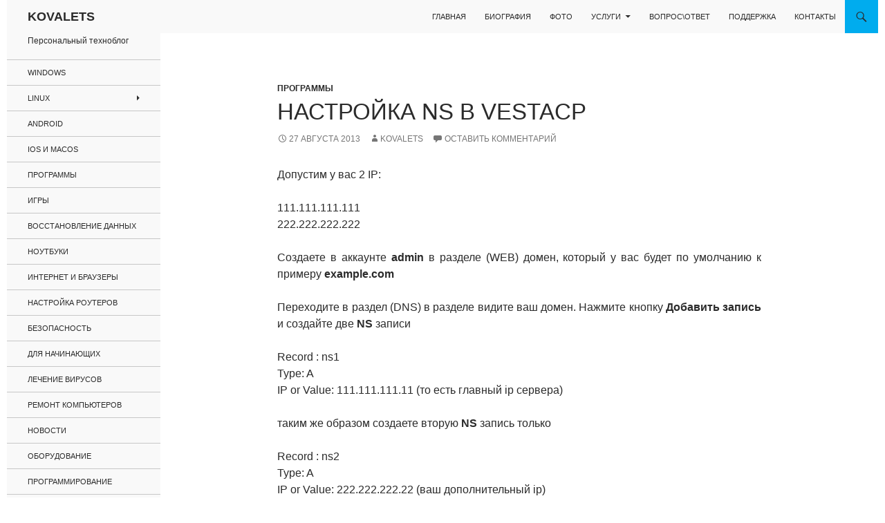

--- FILE ---
content_type: text/html; charset=UTF-8
request_url: https://kovalets.net/nastroyka-ns-v-vestacp/
body_size: 18473
content:
<!DOCTYPE html>
<!--[if IE 7]>
<html class="ie ie7" lang="ru-RU" prefix="og: https://ogp.me/ns#">
<![endif]-->
<!--[if IE 8]>
<html class="ie ie8" lang="ru-RU" prefix="og: https://ogp.me/ns#">
<![endif]-->
<!--[if !(IE 7) & !(IE 8)]><!-->
<html lang="ru-RU" prefix="og: https://ogp.me/ns#">
<!--<![endif]-->
<head>
	<meta charset="UTF-8">
	<meta name="viewport" content="width=device-width, initial-scale=1.0">
	<title>Настройка NS в VestaCP | KOVALETS</title>
	<link rel="profile" href="https://gmpg.org/xfn/11">
	<link rel="pingback" href="https://kovalets.net/xmlrpc.php">
	<!--[if lt IE 9]>
	<script src="https://kovalets.net/wp-content/themes/twentyfourteen/js/html5.js?ver=3.7.0"></script>
	<![endif]-->
	<meta name="description" content="Допустим у вас 2 IP:"/>
<meta name="robots" content="follow, index, max-snippet:-1, max-video-preview:-1, max-image-preview:large"/>
<link rel="canonical" href="https://kovalets.net/nastroyka-ns-v-vestacp/" />
<meta property="og:locale" content="ru_RU" />
<meta property="og:type" content="article" />
<meta property="og:title" content="Настройка NS в VestaCP | KOVALETS" />
<meta property="og:description" content="Допустим у вас 2 IP:" />
<meta property="og:url" content="https://kovalets.net/nastroyka-ns-v-vestacp/" />
<meta property="og:site_name" content="KOVALETS" />
<meta property="article:tag" content="DNS" />
<meta property="article:tag" content="VestaCP" />
<meta property="article:tag" content="Интернет" />
<meta property="article:section" content="Программы" />
<meta property="article:published_time" content="2013-08-27T23:22:45+03:00" />
<meta name="twitter:card" content="summary_large_image" />
<meta name="twitter:title" content="Настройка NS в VestaCP | KOVALETS" />
<meta name="twitter:description" content="Допустим у вас 2 IP:" />
<script type="application/ld+json" class="rank-math-schema">{"@context":"https://schema.org","@graph":[{"@type":"Organization","@id":"https://kovalets.net/#organization","name":"KOVALETS","url":"https://kovalets.net","logo":{"@type":"ImageObject","@id":"https://kovalets.net/#logo","url":"https://kovalets.net/wp-content/uploads/cropped-SK.png","contentUrl":"https://kovalets.net/wp-content/uploads/cropped-SK.png","caption":"KOVALETS","inLanguage":"ru-RU","width":"512","height":"512"}},{"@type":"WebSite","@id":"https://kovalets.net/#website","url":"https://kovalets.net","name":"KOVALETS","publisher":{"@id":"https://kovalets.net/#organization"},"inLanguage":"ru-RU"},{"@type":"WebPage","@id":"https://kovalets.net/nastroyka-ns-v-vestacp/#webpage","url":"https://kovalets.net/nastroyka-ns-v-vestacp/","name":"\u041d\u0430\u0441\u0442\u0440\u043e\u0439\u043a\u0430 NS \u0432 VestaCP | KOVALETS","datePublished":"2013-08-27T23:22:45+03:00","dateModified":"2013-08-27T23:22:45+03:00","isPartOf":{"@id":"https://kovalets.net/#website"},"inLanguage":"ru-RU"},{"@type":"Person","@id":"https://kovalets.net/nastroyka-ns-v-vestacp/#author","name":"KOVALETS","image":{"@type":"ImageObject","@id":"https://secure.gravatar.com/avatar/b114ac3dfd4eedd6e3148f372388bca0de808515ed92b2a0989a7fc1d431f0aa?s=96&amp;d=mm&amp;r=g","url":"https://secure.gravatar.com/avatar/b114ac3dfd4eedd6e3148f372388bca0de808515ed92b2a0989a7fc1d431f0aa?s=96&amp;d=mm&amp;r=g","caption":"KOVALETS","inLanguage":"ru-RU"},"sameAs":["https://kovalets.net"],"worksFor":{"@id":"https://kovalets.net/#organization"}},{"@type":"Article","headline":"\u041d\u0430\u0441\u0442\u0440\u043e\u0439\u043a\u0430 NS \u0432 VestaCP | KOVALETS","datePublished":"2013-08-27T23:22:45+03:00","dateModified":"2013-08-27T23:22:45+03:00","articleSection":"\u041f\u0440\u043e\u0433\u0440\u0430\u043c\u043c\u044b","author":{"@id":"https://kovalets.net/nastroyka-ns-v-vestacp/#author","name":"KOVALETS"},"publisher":{"@id":"https://kovalets.net/#organization"},"description":"\u0414\u043e\u043f\u0443\u0441\u0442\u0438\u043c \u0443 \u0432\u0430\u0441 2 IP:","name":"\u041d\u0430\u0441\u0442\u0440\u043e\u0439\u043a\u0430 NS \u0432 VestaCP | KOVALETS","@id":"https://kovalets.net/nastroyka-ns-v-vestacp/#richSnippet","isPartOf":{"@id":"https://kovalets.net/nastroyka-ns-v-vestacp/#webpage"},"inLanguage":"ru-RU","mainEntityOfPage":{"@id":"https://kovalets.net/nastroyka-ns-v-vestacp/#webpage"}}]}</script>
<link rel="alternate" title="oEmbed (JSON)" type="application/json+oembed" href="https://kovalets.net/wp-json/oembed/1.0/embed?url=https%3A%2F%2Fkovalets.net%2Fnastroyka-ns-v-vestacp%2F" />
<link rel="alternate" title="oEmbed (XML)" type="text/xml+oembed" href="https://kovalets.net/wp-json/oembed/1.0/embed?url=https%3A%2F%2Fkovalets.net%2Fnastroyka-ns-v-vestacp%2F&#038;format=xml" />
<style id='wp-img-auto-sizes-contain-inline-css'>
img:is([sizes=auto i],[sizes^="auto," i]){contain-intrinsic-size:3000px 1500px}
/*# sourceURL=wp-img-auto-sizes-contain-inline-css */
</style>
<style id='wp-emoji-styles-inline-css'>

	img.wp-smiley, img.emoji {
		display: inline !important;
		border: none !important;
		box-shadow: none !important;
		height: 1em !important;
		width: 1em !important;
		margin: 0 0.07em !important;
		vertical-align: -0.1em !important;
		background: none !important;
		padding: 0 !important;
	}
/*# sourceURL=wp-emoji-styles-inline-css */
</style>
<style id='wp-block-library-inline-css'>
:root{--wp-block-synced-color:#7a00df;--wp-block-synced-color--rgb:122,0,223;--wp-bound-block-color:var(--wp-block-synced-color);--wp-editor-canvas-background:#ddd;--wp-admin-theme-color:#007cba;--wp-admin-theme-color--rgb:0,124,186;--wp-admin-theme-color-darker-10:#006ba1;--wp-admin-theme-color-darker-10--rgb:0,107,160.5;--wp-admin-theme-color-darker-20:#005a87;--wp-admin-theme-color-darker-20--rgb:0,90,135;--wp-admin-border-width-focus:2px}@media (min-resolution:192dpi){:root{--wp-admin-border-width-focus:1.5px}}.wp-element-button{cursor:pointer}:root .has-very-light-gray-background-color{background-color:#eee}:root .has-very-dark-gray-background-color{background-color:#313131}:root .has-very-light-gray-color{color:#eee}:root .has-very-dark-gray-color{color:#313131}:root .has-vivid-green-cyan-to-vivid-cyan-blue-gradient-background{background:linear-gradient(135deg,#00d084,#0693e3)}:root .has-purple-crush-gradient-background{background:linear-gradient(135deg,#34e2e4,#4721fb 50%,#ab1dfe)}:root .has-hazy-dawn-gradient-background{background:linear-gradient(135deg,#faaca8,#dad0ec)}:root .has-subdued-olive-gradient-background{background:linear-gradient(135deg,#fafae1,#67a671)}:root .has-atomic-cream-gradient-background{background:linear-gradient(135deg,#fdd79a,#004a59)}:root .has-nightshade-gradient-background{background:linear-gradient(135deg,#330968,#31cdcf)}:root .has-midnight-gradient-background{background:linear-gradient(135deg,#020381,#2874fc)}:root{--wp--preset--font-size--normal:16px;--wp--preset--font-size--huge:42px}.has-regular-font-size{font-size:1em}.has-larger-font-size{font-size:2.625em}.has-normal-font-size{font-size:var(--wp--preset--font-size--normal)}.has-huge-font-size{font-size:var(--wp--preset--font-size--huge)}.has-text-align-center{text-align:center}.has-text-align-left{text-align:left}.has-text-align-right{text-align:right}.has-fit-text{white-space:nowrap!important}#end-resizable-editor-section{display:none}.aligncenter{clear:both}.items-justified-left{justify-content:flex-start}.items-justified-center{justify-content:center}.items-justified-right{justify-content:flex-end}.items-justified-space-between{justify-content:space-between}.screen-reader-text{border:0;clip-path:inset(50%);height:1px;margin:-1px;overflow:hidden;padding:0;position:absolute;width:1px;word-wrap:normal!important}.screen-reader-text:focus{background-color:#ddd;clip-path:none;color:#444;display:block;font-size:1em;height:auto;left:5px;line-height:normal;padding:15px 23px 14px;text-decoration:none;top:5px;width:auto;z-index:100000}html :where(.has-border-color){border-style:solid}html :where([style*=border-top-color]){border-top-style:solid}html :where([style*=border-right-color]){border-right-style:solid}html :where([style*=border-bottom-color]){border-bottom-style:solid}html :where([style*=border-left-color]){border-left-style:solid}html :where([style*=border-width]){border-style:solid}html :where([style*=border-top-width]){border-top-style:solid}html :where([style*=border-right-width]){border-right-style:solid}html :where([style*=border-bottom-width]){border-bottom-style:solid}html :where([style*=border-left-width]){border-left-style:solid}html :where(img[class*=wp-image-]){height:auto;max-width:100%}:where(figure){margin:0 0 1em}html :where(.is-position-sticky){--wp-admin--admin-bar--position-offset:var(--wp-admin--admin-bar--height,0px)}@media screen and (max-width:600px){html :where(.is-position-sticky){--wp-admin--admin-bar--position-offset:0px}}

/*# sourceURL=wp-block-library-inline-css */
</style><style id='wp-block-latest-comments-inline-css'>
ol.wp-block-latest-comments{box-sizing:border-box;margin-left:0}:where(.wp-block-latest-comments:not([style*=line-height] .wp-block-latest-comments__comment)){line-height:1.1}:where(.wp-block-latest-comments:not([style*=line-height] .wp-block-latest-comments__comment-excerpt p)){line-height:1.8}.has-dates :where(.wp-block-latest-comments:not([style*=line-height])),.has-excerpts :where(.wp-block-latest-comments:not([style*=line-height])){line-height:1.5}.wp-block-latest-comments .wp-block-latest-comments{padding-left:0}.wp-block-latest-comments__comment{list-style:none;margin-bottom:1em}.has-avatars .wp-block-latest-comments__comment{list-style:none;min-height:2.25em}.has-avatars .wp-block-latest-comments__comment .wp-block-latest-comments__comment-excerpt,.has-avatars .wp-block-latest-comments__comment .wp-block-latest-comments__comment-meta{margin-left:3.25em}.wp-block-latest-comments__comment-excerpt p{font-size:.875em;margin:.36em 0 1.4em}.wp-block-latest-comments__comment-date{display:block;font-size:.75em}.wp-block-latest-comments .avatar,.wp-block-latest-comments__comment-avatar{border-radius:1.5em;display:block;float:left;height:2.5em;margin-right:.75em;width:2.5em}.wp-block-latest-comments[class*=-font-size] a,.wp-block-latest-comments[style*=font-size] a{font-size:inherit}
/*# sourceURL=https://kovalets.net/wp-includes/blocks/latest-comments/style.min.css */
</style>
<style id='wp-block-tag-cloud-inline-css'>
.wp-block-tag-cloud{box-sizing:border-box}.wp-block-tag-cloud.aligncenter{justify-content:center;text-align:center}.wp-block-tag-cloud a{display:inline-block;margin-right:5px}.wp-block-tag-cloud span{display:inline-block;margin-left:5px;text-decoration:none}:root :where(.wp-block-tag-cloud.is-style-outline){display:flex;flex-wrap:wrap;gap:1ch}:root :where(.wp-block-tag-cloud.is-style-outline a){border:1px solid;font-size:unset!important;margin-right:0;padding:1ch 2ch;text-decoration:none!important}
/*# sourceURL=https://kovalets.net/wp-includes/blocks/tag-cloud/style.min.css */
</style>
<style id='global-styles-inline-css'>
:root{--wp--preset--aspect-ratio--square: 1;--wp--preset--aspect-ratio--4-3: 4/3;--wp--preset--aspect-ratio--3-4: 3/4;--wp--preset--aspect-ratio--3-2: 3/2;--wp--preset--aspect-ratio--2-3: 2/3;--wp--preset--aspect-ratio--16-9: 16/9;--wp--preset--aspect-ratio--9-16: 9/16;--wp--preset--color--black: #f9f9f9;--wp--preset--color--cyan-bluish-gray: #abb8c3;--wp--preset--color--white: #fff;--wp--preset--color--pale-pink: #f78da7;--wp--preset--color--vivid-red: #cf2e2e;--wp--preset--color--luminous-vivid-orange: #ff6900;--wp--preset--color--luminous-vivid-amber: #fcb900;--wp--preset--color--light-green-cyan: #7bdcb5;--wp--preset--color--vivid-green-cyan: #00d084;--wp--preset--color--pale-cyan-blue: #8ed1fc;--wp--preset--color--vivid-cyan-blue: #0693e3;--wp--preset--color--vivid-purple: #9b51e0;--wp--preset--color--green: #00acee;--wp--preset--color--dark-gray: #2b2b2b;--wp--preset--color--medium-gray: #767676;--wp--preset--color--light-gray: #f5f5f5;--wp--preset--gradient--vivid-cyan-blue-to-vivid-purple: linear-gradient(135deg,rgb(6,147,227) 0%,rgb(155,81,224) 100%);--wp--preset--gradient--light-green-cyan-to-vivid-green-cyan: linear-gradient(135deg,rgb(122,220,180) 0%,rgb(0,208,130) 100%);--wp--preset--gradient--luminous-vivid-amber-to-luminous-vivid-orange: linear-gradient(135deg,rgb(252,185,0) 0%,rgb(255,105,0) 100%);--wp--preset--gradient--luminous-vivid-orange-to-vivid-red: linear-gradient(135deg,rgb(255,105,0) 0%,rgb(207,46,46) 100%);--wp--preset--gradient--very-light-gray-to-cyan-bluish-gray: linear-gradient(135deg,rgb(238,238,238) 0%,rgb(169,184,195) 100%);--wp--preset--gradient--cool-to-warm-spectrum: linear-gradient(135deg,rgb(74,234,220) 0%,rgb(151,120,209) 20%,rgb(207,42,186) 40%,rgb(238,44,130) 60%,rgb(251,105,98) 80%,rgb(254,248,76) 100%);--wp--preset--gradient--blush-light-purple: linear-gradient(135deg,rgb(255,206,236) 0%,rgb(152,150,240) 100%);--wp--preset--gradient--blush-bordeaux: linear-gradient(135deg,rgb(254,205,165) 0%,rgb(254,45,45) 50%,rgb(107,0,62) 100%);--wp--preset--gradient--luminous-dusk: linear-gradient(135deg,rgb(255,203,112) 0%,rgb(199,81,192) 50%,rgb(65,88,208) 100%);--wp--preset--gradient--pale-ocean: linear-gradient(135deg,rgb(255,245,203) 0%,rgb(182,227,212) 50%,rgb(51,167,181) 100%);--wp--preset--gradient--electric-grass: linear-gradient(135deg,rgb(202,248,128) 0%,rgb(113,206,126) 100%);--wp--preset--gradient--midnight: linear-gradient(135deg,rgb(2,3,129) 0%,rgb(40,116,252) 100%);--wp--preset--font-size--small: 13px;--wp--preset--font-size--medium: 20px;--wp--preset--font-size--large: 36px;--wp--preset--font-size--x-large: 42px;--wp--preset--spacing--20: 0.44rem;--wp--preset--spacing--30: 0.67rem;--wp--preset--spacing--40: 1rem;--wp--preset--spacing--50: 1.5rem;--wp--preset--spacing--60: 2.25rem;--wp--preset--spacing--70: 3.38rem;--wp--preset--spacing--80: 5.06rem;--wp--preset--shadow--natural: 6px 6px 9px rgba(0, 0, 0, 0.2);--wp--preset--shadow--deep: 12px 12px 50px rgba(0, 0, 0, 0.4);--wp--preset--shadow--sharp: 6px 6px 0px rgba(0, 0, 0, 0.2);--wp--preset--shadow--outlined: 6px 6px 0px -3px rgb(255, 255, 255), 6px 6px rgb(0, 0, 0);--wp--preset--shadow--crisp: 6px 6px 0px rgb(0, 0, 0);}:where(.is-layout-flex){gap: 0.5em;}:where(.is-layout-grid){gap: 0.5em;}body .is-layout-flex{display: flex;}.is-layout-flex{flex-wrap: wrap;align-items: center;}.is-layout-flex > :is(*, div){margin: 0;}body .is-layout-grid{display: grid;}.is-layout-grid > :is(*, div){margin: 0;}:where(.wp-block-columns.is-layout-flex){gap: 2em;}:where(.wp-block-columns.is-layout-grid){gap: 2em;}:where(.wp-block-post-template.is-layout-flex){gap: 1.25em;}:where(.wp-block-post-template.is-layout-grid){gap: 1.25em;}.has-black-color{color: var(--wp--preset--color--black) !important;}.has-cyan-bluish-gray-color{color: var(--wp--preset--color--cyan-bluish-gray) !important;}.has-white-color{color: var(--wp--preset--color--white) !important;}.has-pale-pink-color{color: var(--wp--preset--color--pale-pink) !important;}.has-vivid-red-color{color: var(--wp--preset--color--vivid-red) !important;}.has-luminous-vivid-orange-color{color: var(--wp--preset--color--luminous-vivid-orange) !important;}.has-luminous-vivid-amber-color{color: var(--wp--preset--color--luminous-vivid-amber) !important;}.has-light-green-cyan-color{color: var(--wp--preset--color--light-green-cyan) !important;}.has-vivid-green-cyan-color{color: var(--wp--preset--color--vivid-green-cyan) !important;}.has-pale-cyan-blue-color{color: var(--wp--preset--color--pale-cyan-blue) !important;}.has-vivid-cyan-blue-color{color: var(--wp--preset--color--vivid-cyan-blue) !important;}.has-vivid-purple-color{color: var(--wp--preset--color--vivid-purple) !important;}.has-black-background-color{background-color: var(--wp--preset--color--black) !important;}.has-cyan-bluish-gray-background-color{background-color: var(--wp--preset--color--cyan-bluish-gray) !important;}.has-white-background-color{background-color: var(--wp--preset--color--white) !important;}.has-pale-pink-background-color{background-color: var(--wp--preset--color--pale-pink) !important;}.has-vivid-red-background-color{background-color: var(--wp--preset--color--vivid-red) !important;}.has-luminous-vivid-orange-background-color{background-color: var(--wp--preset--color--luminous-vivid-orange) !important;}.has-luminous-vivid-amber-background-color{background-color: var(--wp--preset--color--luminous-vivid-amber) !important;}.has-light-green-cyan-background-color{background-color: var(--wp--preset--color--light-green-cyan) !important;}.has-vivid-green-cyan-background-color{background-color: var(--wp--preset--color--vivid-green-cyan) !important;}.has-pale-cyan-blue-background-color{background-color: var(--wp--preset--color--pale-cyan-blue) !important;}.has-vivid-cyan-blue-background-color{background-color: var(--wp--preset--color--vivid-cyan-blue) !important;}.has-vivid-purple-background-color{background-color: var(--wp--preset--color--vivid-purple) !important;}.has-black-border-color{border-color: var(--wp--preset--color--black) !important;}.has-cyan-bluish-gray-border-color{border-color: var(--wp--preset--color--cyan-bluish-gray) !important;}.has-white-border-color{border-color: var(--wp--preset--color--white) !important;}.has-pale-pink-border-color{border-color: var(--wp--preset--color--pale-pink) !important;}.has-vivid-red-border-color{border-color: var(--wp--preset--color--vivid-red) !important;}.has-luminous-vivid-orange-border-color{border-color: var(--wp--preset--color--luminous-vivid-orange) !important;}.has-luminous-vivid-amber-border-color{border-color: var(--wp--preset--color--luminous-vivid-amber) !important;}.has-light-green-cyan-border-color{border-color: var(--wp--preset--color--light-green-cyan) !important;}.has-vivid-green-cyan-border-color{border-color: var(--wp--preset--color--vivid-green-cyan) !important;}.has-pale-cyan-blue-border-color{border-color: var(--wp--preset--color--pale-cyan-blue) !important;}.has-vivid-cyan-blue-border-color{border-color: var(--wp--preset--color--vivid-cyan-blue) !important;}.has-vivid-purple-border-color{border-color: var(--wp--preset--color--vivid-purple) !important;}.has-vivid-cyan-blue-to-vivid-purple-gradient-background{background: var(--wp--preset--gradient--vivid-cyan-blue-to-vivid-purple) !important;}.has-light-green-cyan-to-vivid-green-cyan-gradient-background{background: var(--wp--preset--gradient--light-green-cyan-to-vivid-green-cyan) !important;}.has-luminous-vivid-amber-to-luminous-vivid-orange-gradient-background{background: var(--wp--preset--gradient--luminous-vivid-amber-to-luminous-vivid-orange) !important;}.has-luminous-vivid-orange-to-vivid-red-gradient-background{background: var(--wp--preset--gradient--luminous-vivid-orange-to-vivid-red) !important;}.has-very-light-gray-to-cyan-bluish-gray-gradient-background{background: var(--wp--preset--gradient--very-light-gray-to-cyan-bluish-gray) !important;}.has-cool-to-warm-spectrum-gradient-background{background: var(--wp--preset--gradient--cool-to-warm-spectrum) !important;}.has-blush-light-purple-gradient-background{background: var(--wp--preset--gradient--blush-light-purple) !important;}.has-blush-bordeaux-gradient-background{background: var(--wp--preset--gradient--blush-bordeaux) !important;}.has-luminous-dusk-gradient-background{background: var(--wp--preset--gradient--luminous-dusk) !important;}.has-pale-ocean-gradient-background{background: var(--wp--preset--gradient--pale-ocean) !important;}.has-electric-grass-gradient-background{background: var(--wp--preset--gradient--electric-grass) !important;}.has-midnight-gradient-background{background: var(--wp--preset--gradient--midnight) !important;}.has-small-font-size{font-size: var(--wp--preset--font-size--small) !important;}.has-medium-font-size{font-size: var(--wp--preset--font-size--medium) !important;}.has-large-font-size{font-size: var(--wp--preset--font-size--large) !important;}.has-x-large-font-size{font-size: var(--wp--preset--font-size--x-large) !important;}
/*# sourceURL=global-styles-inline-css */
</style>

<style id='classic-theme-styles-inline-css'>
/*! This file is auto-generated */
.wp-block-button__link{color:#fff;background-color:#32373c;border-radius:9999px;box-shadow:none;text-decoration:none;padding:calc(.667em + 2px) calc(1.333em + 2px);font-size:1.125em}.wp-block-file__button{background:#32373c;color:#fff;text-decoration:none}
/*# sourceURL=/wp-includes/css/classic-themes.min.css */
</style>
<link rel='stylesheet' id='twentyfourteen-style-css' href='https://kovalets.net/wp-content/themes/twentyfourteen/style.css' media='all' />
<link rel='stylesheet' id='kovalets-child-style-css' href='https://kovalets.net/wp-content/themes/kovalets/style.css' media='all' />
<link rel='stylesheet' id='genericons-css' href='https://kovalets.net/wp-content/themes/twentyfourteen/genericons/genericons.css' media='all' />
<link rel='stylesheet' id='twentyfourteen-block-style-css' href='https://kovalets.net/wp-content/themes/twentyfourteen/css/blocks.css' media='all' />
<link rel='stylesheet' id='mediaelement-css' href='https://kovalets.net/wp-includes/js/mediaelement/mediaelementplayer-legacy.min.css' media='all' />
<link rel='stylesheet' id='wp-mediaelement-css' href='https://kovalets.net/wp-includes/js/mediaelement/wp-mediaelement.min.css' media='all' />
<script src="https://kovalets.net/wp-includes/js/jquery/jquery.min.js" id="jquery-core-js"></script>
<script src="https://kovalets.net/wp-includes/js/jquery/jquery-migrate.min.js" id="jquery-migrate-js"></script>
<script src="https://kovalets.net/wp-content/themes/twentyfourteen/js/functions.js" id="twentyfourteen-script-js" defer data-wp-strategy="defer"></script>
<link rel="EditURI" type="application/rsd+xml" title="RSD" href="https://kovalets.net/xmlrpc.php?rsd" />

<link rel='shortlink' href='https://kovalets.net/?p=91675' />
<style id="fourteen-colors" type="text/css">/* Custom Contrast Color */
		.site:before,
		#secondary,
		.site-header,
		.site-footer,
		.menu-toggle,
		.featured-content,
		.featured-content .entry-header,
		.slider-direction-nav a,
		.ie8 .featured-content,
		.ie8 .site:before,
		.has-black-background-color {
			background-color: #f9f9f9;
		}

		.has-black-color {
			color: #f9f9f9;
		}

		.grid .featured-content .entry-header,
		.ie8 .grid .featured-content .entry-header {
			border-color: #f9f9f9;
		}

		.slider-control-paging a:before {
			background-color: rgba(255,255,255,.33);
		}

		.hentry .mejs-mediaelement,
		.widget .mejs-mediaelement,
 		.hentry .mejs-container .mejs-controls,
 		.widget .mejs-container .mejs-controls {
			background: #f9f9f9;
		}

		/* Player controls need separation from the contrast background */
		.primary-sidebar .mejs-controls,
		.site-footer .mejs-controls {
			border: 1px solid;
		}
		
			.site-description,
			.secondary-navigation a,
			.widget,
			.widget a,
			.widget-title,
			.widget-title a,
			.widget_calendar caption,
			.site-header a,
			.site-title a,
			.site-title a:hover,
			.menu-toggle:before,
			.site-footer,
			.site-footer a,
			.featured-content a,
			.featured-content .entry-meta,
			.slider-direction-nav a:before,
			.hentry .mejs-container .mejs-controls .mejs-time span,
			.widget .mejs-container .mejs-controls .mejs-time span,
			.hentry .mejs-controls .mejs-button button,
			.widget .mejs-controls .mejs-button button {
				color: #2b2b2b;
			}

			@media screen and (min-width: 783px) {
				.primary-navigation ul ul a {
					color: #fff;
				}
			}

			@media screen and (min-width: 1008px) {
				.secondary-navigation ul ul a,
				.secondary-navigation li:hover > a,
				.secondary-navigation li.focus > a {
					color: #fff;
				}
			}

			.widget_calendar tbody a,
			.site-footer .widget_calendar tbody a,
			.slider-direction-nav a:hover:before {
				color: #fff;
			}

			.slider-control-paging a:before {
				background-color: rgba(0, 0, 0, .33);
			}

			.featured-content {
				background-image: url(https://kovalets.net/wp-content/plugins/fourteen-colors/pattern-dark-inverse.svg);
			}

			.site-navigation li,
			#secondary,
			.secondary-navigation,
			.secondary-navigation li,
			.widget table,
			.widget th,
			.widget td,
			.widget_archive li,
			.widget_categories li,
			.widget_links li,
			.widget_meta li,
			.widget_nav_menu li,
			.widget_pages li,
			.widget_recent_comments li,
			.widget_recent_entries li,
			.widget_text li,
			.widget_categories li ul,
			.widget_nav_menu li ul,
			.widget_pages li ul,
			.widget_text li ul,
			.widget abbr[title] {
				border-color: rgba(0, 0, 0, .2);
			}

			.widget input,
			.widget textarea {
				background-color: rgba(0, 0, 0, .02);
				border-color: rgba(0, 0, 0, .2);
				color: #000;
			}

			.widget input:focus, .widget textarea:focus {
				border-color: rgba(0, 0, 0, 0.4);
			}

			.widget_twentyfourteen_ephemera .entry-meta a {
				color: rgba(0, 0, 0, 0.7);
			}

			.widget_twentyfourteen_ephemera > ol > li {
				border-bottom-color: rgba(0, 0, 0, 0.2);
			}

			#supplementary + .site-info {
				border-top: 1px solid rgba(0, 0, 0, 0.2);
			}

			.hentry .mejs-controls .mejs-time-rail .mejs-time-total,
			.widget .mejs-controls .mejs-time-rail .mejs-time-total,
			.hentry .mejs-controls .mejs-horizontal-volume-slider .mejs-horizontal-volume-total,
			.widget .mejs-controls .mejs-horizontal-volume-slider .mejs-horizontal-volume-total {
				background: rgba(0,0,0,.3);
			}

			.hentry .mejs-controls .mejs-time-rail .mejs-time-loaded,
			.widget .mejs-controls .mejs-time-rail .mejs-time-loaded,
			.hentry .mejs-controls .mejs-horizontal-volume-slider .mejs-horizontal-volume-current,
			.widget .mejs-controls .mejs-horizontal-volume-slider .mejs-horizontal-volume-current {
				background-color: #2b2b2b;
			}

			/* Override the site title color option with an over-qualified selector, as the option is hidden. */
			h1.site-title a {
				color: #2b2b2b;
			}
		
		.menu-toggle:active,
		.menu-toggle:focus,
		.menu-toggle:hover {
			background-color: #ffffff;
		}
		/* Custom accent color. */
		button,
		.button,
		.contributor-posts-link,
		input[type="button"],
		input[type="reset"],
		input[type="submit"],
		.search-toggle,
		.hentry .mejs-controls .mejs-time-rail .mejs-time-current,
		.widget .mejs-controls .mejs-time-rail .mejs-time-current,
		.hentry .mejs-overlay:hover .mejs-overlay-button,
		.widget .mejs-overlay:hover .mejs-overlay-button,
		.widget button,
		.widget .button,
		.widget input[type="button"],
		.widget input[type="reset"],
		.widget input[type="submit"],
		.widget_calendar tbody a,
		.content-sidebar .widget input[type="button"],
		.content-sidebar .widget input[type="reset"],
		.content-sidebar .widget input[type="submit"],
		.slider-control-paging .slider-active:before,
		.slider-control-paging .slider-active:hover:before,
		.slider-direction-nav a:hover,
		.ie8 .primary-navigation ul ul,
		.ie8 .secondary-navigation ul ul,
		.ie8 .primary-navigation li:hover > a,
		.ie8 .primary-navigation li.focus > a,
		.ie8 .secondary-navigation li:hover > a,
		.ie8 .secondary-navigation li.focus > a,
		.wp-block-file .wp-block-file__button,
		.wp-block-button__link,
		.has-green-background-color {
			background-color: #00acee;
		}

		.site-navigation a:hover,
		.is-style-outline .wp-block-button__link:not(.has-text-color),
		.has-green-color {
			color: #00acee;
		}

		::-moz-selection {
			background: #00acee;
		}

		::selection {
			background: #00acee;
		}

		.paging-navigation .page-numbers.current {
			border-color: #00acee;
		}

		@media screen and (min-width: 782px) {
			.primary-navigation li:hover > a,
			.primary-navigation li.focus > a,
			.primary-navigation ul ul {
				background-color: #00acee;
			}
		}

		@media screen and (min-width: 1008px) {
			.secondary-navigation li:hover > a,
			.secondary-navigation li.focus > a,
			.secondary-navigation ul ul {
				background-color: #00acee;
			}
		}
	
			.contributor-posts-link,
			.button,
			button,
			input[type="button"],
			input[type="reset"],
			input[type="submit"],
			.search-toggle:before,
			.hentry .mejs-overlay:hover .mejs-overlay-button,
			.widet .mejs-overlay:hover .mejs-overlay-button,
			.widget button,
			.widget .button,
			.widget input[type="button"],
			.widget input[type="reset"],
			.widget input[type="submit"],
			.widget_calendar tbody a,
			.widget_calendar tbody a:hover,
			.site-footer .widget_calendar tbody a,
			.content-sidebar .widget input[type="button"],
			.content-sidebar .widget input[type="reset"],
			.content-sidebar .widget input[type="submit"],
			button:hover,
			button:focus,
			.button:hover,
			.button:focus,
			.widget a.button:hover,
			.widget a.button:focus,
			.widget a.button:active,
			.content-sidebar .widget a.button,
			.content-sidebar .widget a.button:hover,
			.content-sidebar .widget a.button:focus,
			.content-sidebar .widget a.button:active,
			.contributor-posts-link:hover,
			.contributor-posts-link:active,
			input[type="button"]:hover,
			input[type="button"]:focus,
			input[type="reset"]:hover,
			input[type="reset"]:focus,
			input[type="submit"]:hover,
			input[type="submit"]:focus,
			.slider-direction-nav a:hover:before,
			.ie8 .primary-navigation li:hover > a,
			.ie8 .primary-navigation li.focus > a,
			.ie8 .secondary-navigation li:hover > a,
			.ie8 .secondary-navigation li.focus > a,
			.is-style-outline .wp-block-button__link:not(.has-text-color):hover,
			.is-style-outline .wp-block-button__link:not(.has-text-color):focus,
			.wp-block-button__link {
				color: #2b2b2b;
			}

			@media screen and (min-width: 782px) {
				.site-navigation li .current_page_item > a,
				.site-navigation li .current_page_ancestor > a,
				.site-navigation li .current-menu-item > a,
				.site-navigation li .current-menu-ancestor > a,
				.primary-navigation ul ul a,
				.primary-navigation li:hover > a,
				.primary-navigation li.focus > a,
				.primary-navigation ul ul {
					color: #2b2b2b;
				}
			}

			@media screen and (min-width: 1008px) {
				.secondary-navigation ul ul a,
				.secondary-navigation li:hover > a,
				.secondary-navigation li.focus > a,
				.secondary-navigation ul ul {
					color: #2b2b2b;
				}
			}

			::selection {
				color: #2b2b2b;
			}

			::-moz-selection {
				color: #2b2b2b;
			}

			.hentry .mejs-controls .mejs-time-rail .mejs-time-loaded,
			.widget .mejs-controls .mejs-time-rail .mejs-time-loaded {
				background-color: #2b2b2b;
			}

		
		/* Generated variants of custom accent color. */
		a,
		.content-sidebar .widget a {
			color: #007abc;
		}

		.contributor-posts-link:hover,
		.button:hover,
		.button:focus,
		.slider-control-paging a:hover:before,
		.search-toggle:hover,
		.search-toggle.active,
		.search-box,
		.widget_calendar tbody a:hover,
		button:hover,
		button:focus,
		input[type="button"]:hover,
		input[type="button"]:focus,
		input[type="reset"]:hover,
		input[type="reset"]:focus,
		input[type="submit"]:hover,
		input[type="submit"]:focus,
		.widget button:hover,
		.widget .button:hover,
		.widget button:focus,
		.widget .button:focus,
		.widget input[type="button"]:hover,
		.widget input[type="button"]:focus,
		.widget input[type="reset"]:hover,
		.widget input[type="reset"]:focus,
		.widget input[type="submit"]:hover,
		.widget input[type="submit"]:focus,
		.content-sidebar .widget input[type="button"]:hover,
		.content-sidebar .widget input[type="button"]:focus,
		.content-sidebar .widget input[type="reset"]:hover,
		.content-sidebar .widget input[type="reset"]:focus,
		.content-sidebar .widget input[type="submit"]:hover,
		.content-sidebar .widget input[type="submit"]:focus,
		.ie8 .primary-navigation ul ul a:hover,
		.ie8 .primary-navigation ul ul li.focus > a,
		.ie8 .secondary-navigation ul ul a:hover,
		.ie8 .secondary-navigation ul ul li.focus > a,
		.wp-block-file .wp-block-file__button:hover,
		.wp-block-file .wp-block-file__button:focus,
		.wp-block-button__link:not(.has-text-color):hover,
		.wp-block-button__link:not(.has-text-color):focus,
		.is-style-outline .wp-block-button__link:not(.has-text-color):hover,
		.is-style-outline .wp-block-button__link:not(.has-text-color):focus {
			background-color: #1dc9ff;
		}

		.featured-content a:hover,
		.featured-content .entry-title a:hover,
		.widget a:hover,
		.widget-title a:hover,
		.widget_twentyfourteen_ephemera .entry-meta a:hover,
		.hentry .mejs-controls .mejs-button button:hover,
		.widget .mejs-controls .mejs-button button:hover,
		.site-info a:hover,
		.featured-content a:hover,
		.wp-block-latest-comments_comment-meta a:hover,
		.wp-block-latest-comments_comment-meta a:focus {
			color: #1dc9ff;
		}

		a:active,
		a:hover,
		.entry-title a:hover,
		.entry-meta a:hover,
		.cat-links a:hover,
		.entry-content .edit-link a:hover,
		.post-navigation a:hover,
		.image-navigation a:hover,
		.comment-author a:hover,
		.comment-list .pingback a:hover,
		.comment-list .trackback a:hover,
		.comment-metadata a:hover,
		.comment-reply-title small a:hover,
		.content-sidebar .widget a:hover,
		.content-sidebar .widget .widget-title a:hover,
		.content-sidebar .widget_twentyfourteen_ephemera .entry-meta a:hover {
			color: #1d97d9;
		}

		.page-links a:hover,
		.paging-navigation a:hover {
			border-color: #1d97d9;
		}

		.entry-meta .tag-links a:hover:before {
			border-right-color: #1d97d9;
		}

		.page-links a:hover,
		.entry-meta .tag-links a:hover {
			background-color: #1d97d9;
		}

		@media screen and (min-width: 782px) {
			.primary-navigation ul ul a:hover,
			.primary-navigation ul ul li.focus > a {
				background-color: #1dc9ff;
			}
		}

		@media screen and (min-width: 1008px) {
			.secondary-navigation ul ul a:hover,
			.secondary-navigation ul ul li.focus > a {
				background-color: #1dc9ff;
			}
		}

		button:active,
		.button:active,
		.contributor-posts-link:active,
		input[type="button"]:active,
		input[type="reset"]:active,
		input[type="submit"]:active,
		.widget input[type="button"]:active,
		.widget input[type="reset"]:active,
		.widget input[type="submit"]:active,
		.content-sidebar .widget input[type="button"]:active,
		.content-sidebar .widget input[type="reset"]:active,
		.content-sidebar .widget input[type="submit"]:active,
		.wp-block-file .wp-block-file__button:active,
		.wp-block-button__link:active {
			background-color: #31ddff;
		}

		.site-navigation .current_page_item > a,
		.site-navigation .current_page_ancestor > a,
		.site-navigation .current-menu-item > a,
		.site-navigation .current-menu-ancestor > a {
			color: #31ddff;
		}
	
		/* Higher contrast Accent Color against contrast color */
		.site-navigation .current_page_item > a,
		.site-navigation .current_page_ancestor > a,
		.site-navigation .current-menu-item > a,
		.site-navigation .current-menu-ancestor > a,
		.site-navigation a:hover,
		.featured-content a:hover,
		.featured-content .entry-title a:hover,
		.widget a:hover,
		.widget-title a:hover,
		.widget_twentyfourteen_ephemera .entry-meta a:hover,
		.hentry .mejs-controls .mejs-button button:hover,
		.widget .mejs-controls .mejs-button button:hover,
		.site-info a:hover,
		.featured-content a:hover {
			color: #0094d6;
		}

		.hentry .mejs-controls .mejs-time-rail .mejs-time-current,
		.widget .mejs-controls .mejs-time-rail .mejs-time-current,
		.slider-control-paging a:hover:before,
		.slider-control-paging .slider-active:before,
		.slider-control-paging .slider-active:hover:before {
			background-color: #0094d6;
		}
	</style><script async src="https://www.googletagmanager.com/gtag/js?id=G-99W8LFKDQT"></script>
<script>
  window.dataLayer = window.dataLayer || [];
  function gtag(){dataLayer.push(arguments);}
  gtag('js', new Date());

  gtag('config', 'G-99W8LFKDQT');
</script>	
	

<script async src="https://pagead2.googlesyndication.com/pagead/js/adsbygoogle.js?client=ca-pub-8963898199041951"
     crossorigin="anonymous"></script>
<style id="custom-background-css">
body.custom-background { background-color: #ffffff; }
</style>
	<link rel="icon" href="https://kovalets.net/wp-content/uploads/kovalets_favicon_2-150x150.png" sizes="32x32" />
<link rel="icon" href="https://kovalets.net/wp-content/uploads/kovalets_favicon_2-300x300.png" sizes="192x192" />
<link rel="apple-touch-icon" href="https://kovalets.net/wp-content/uploads/kovalets_favicon_2-300x300.png" />
<meta name="msapplication-TileImage" content="https://kovalets.net/wp-content/uploads/kovalets_favicon_2-300x300.png" />
	
<script async src="https://fundingchoicesmessages.google.com/i/pub-8963898199041951?ers=1"></script><script>(function() {function signalGooglefcPresent() {if (!window.frames['googlefcPresent']) {if (document.body) {const iframe = document.createElement('iframe'); iframe.style = 'width: 0; height: 0; border: none; z-index: -1000; left: -1000px; top: -1000px;'; iframe.style.display = 'none'; iframe.name = 'googlefcPresent'; document.body.appendChild(iframe);} else {setTimeout(signalGooglefcPresent, 0);}}}signalGooglefcPresent();})();</script>
<link rel='stylesheet' id='yarppRelatedCss-css' href='https://kovalets.net/wp-content/plugins/yet-another-related-posts-plugin/style/related.css' media='all' />
</head>

<body class="wp-singular post-template-default single single-post postid-91675 single-format-standard custom-background wp-embed-responsive wp-theme-twentyfourteen wp-child-theme-kovalets masthead-fixed full-width footer-widgets singular">
<a class="screen-reader-text skip-link" href="#content">
	Перейти к содержимому</a>
<div id="page" class="hfeed site">
		
	<header id="masthead" class="site-header">
		<div class="header-main">
			<h1 class="site-title"><a href="https://kovalets.net/" rel="home" >KOVALETS</a></h1>

			<div class="search-toggle">
				<a href="#search-container" class="screen-reader-text" aria-expanded="false" aria-controls="search-container">
					Поиск				</a>
			</div>

			<nav id="primary-navigation" class="site-navigation primary-navigation">
				<button class="menu-toggle">Основное меню</button>
				<div class="menu-main-container"><ul id="primary-menu" class="nav-menu"><li id="menu-item-91362" class="menu-item menu-item-type-custom menu-item-object-custom menu-item-91362"><a href="/">Главная</a></li>
<li id="menu-item-92008" class="menu-item menu-item-type-post_type menu-item-object-page menu-item-92008"><a href="https://kovalets.net/about/">Биография</a></li>
<li id="menu-item-92009" class="menu-item menu-item-type-post_type menu-item-object-page menu-item-92009"><a href="https://kovalets.net/photo/">Фото</a></li>
<li id="menu-item-94873" class="menu-item menu-item-type-post_type menu-item-object-page menu-item-has-children menu-item-94873"><a href="https://kovalets.net/services/">Услуги</a>
<ul class="sub-menu">
	<li id="menu-item-94874" class="menu-item menu-item-type-post_type menu-item-object-page menu-item-94874"><a href="https://kovalets.net/price/">Прайс</a></li>
	<li id="menu-item-94875" class="menu-item menu-item-type-post_type menu-item-object-page menu-item-94875"><a href="https://kovalets.net/prevention/">Профилактика</a></li>
</ul>
</li>
<li id="menu-item-92014" class="menu-item menu-item-type-post_type menu-item-object-page menu-item-92014"><a href="https://kovalets.net/faq/">Вопрос\Ответ</a></li>
<li id="menu-item-92036" class="menu-item menu-item-type-post_type menu-item-object-page menu-item-92036"><a href="https://kovalets.net/donate/">Поддержка</a></li>
<li id="menu-item-92012" class="menu-item menu-item-type-post_type menu-item-object-page menu-item-92012"><a href="https://kovalets.net/contact/">Контакты</a></li>
</ul></div>			</nav>
		</div>

		<div id="search-container" class="search-box-wrapper hide">
			<div class="search-box">
				<form role="search" method="get" class="search-form" action="https://kovalets.net/">
				<label>
					<span class="screen-reader-text">Найти:</span>
					<input type="search" class="search-field" placeholder="Поиск&hellip;" value="" name="s" />
				</label>
				<input type="submit" class="search-submit" value="Поиск" />
			</form>			</div>
		</div>
	</header><!-- #masthead -->

	<div id="main" class="site-main">

	<div id="primary" class="content-area">
		<div id="content" class="site-content" role="main">
			
<article id="post-91675" class="post-91675 post type-post status-publish format-standard hentry category-software tag-dns tag-vestacp tag-internet">
	
	<header class="entry-header">
				<div class="entry-meta">
			<span class="cat-links"><a href="https://kovalets.net/category/software/" rel="category tag">Программы</a></span>
		</div>
			<h1 class="entry-title">Настройка NS в VestaCP</h1>
		<div class="entry-meta">
			<span class="entry-date"><a href="https://kovalets.net/nastroyka-ns-v-vestacp/" rel="bookmark"><time class="entry-date" datetime="2013-08-27T23:22:45+03:00">27 августа 2013</time></a></span> <span class="byline"><span class="author vcard"><a class="url fn n" href="https://kovalets.net/author/kovalets/" rel="author">KOVALETS</a></span></span>			<span class="comments-link"><a href="https://kovalets.net/nastroyka-ns-v-vestacp/#respond">Оставить комментарий</a></span>
						</div><!-- .entry-meta -->
	</header><!-- .entry-header -->

		<div class="entry-content">
		<p style="text-align: justify;">Допустим у вас 2 IP:</p>
<p style="text-align: justify;">111.111.111.111<br />
222.222.222.222</p>
<p style="text-align: justify;">Создаете в аккаунте <strong>admin</strong> в разделе (WEB) домен, который у вас будет по умолчанию к примеру <strong>example.com</strong></p>
<p style="text-align: justify;">Переходите в раздел (DNS) в разделе видите ваш домен. Нажмите кнопку <strong>Добавить запись</strong> и создайте две <strong>NS</strong> записи</p>
<p style="text-align: justify;">Record : ns1<br />
Type: A<br />
IP or Value: 111.111.111.11 (то есть главный ip сервера)</p>
<p style="text-align: justify;">таким же образом создаете вторую <strong>NS</strong> запись только</p>
<p style="text-align: justify;">Record : ns2<br />
Type: A<br />
IP or Value: 222.222.222.22 (ваш дополнительный ip)</p>
<p style="text-align: justify;">У регистратора доменов, прописываете следующие данные для Вашего домена: example.com</p>
<p style="text-align: justify;">NS1 ns1.example.com IP 111.111.111.11<br />
NS2 ns2.example.com IP 222.222.222.22</p>
<p style="text-align: justify;">После этого у всех доменов можете прописывать<br />
<strong>ns1.example.com</strong><br />
<strong> ns2.example.com</strong><br />
как в панели так и у регистратора.</p>
<p style="text-align: justify;"><strong>Для чего нужно два IP?</strong> Всё просто: Если DNS служба падает на главном сервере (ns1 111.111.11.11), то домен продолжает работать за счет дополнительного сервера (ns2. 222.222.22.22) так как на дополнительном сервере создана такая же зона как на главном сервере и также на нем работает DNS служба named.</p>
<div class='yarpp yarpp-related yarpp-related-website yarpp-template-list'>
<!-- YARPP List -->
<hr><strong>ВДРУГ И ЭТО БУДЕТ ИНТЕРЕСНО:</strong><ol>
<li><a href="https://kovalets.net/facebook-dostal/" rel="bookmark" title="Facebook достал">Facebook достал</a></li>
<li><a href="https://kovalets.net/otklyuchaem-reklamu-v-utorrent/" rel="bookmark" title="Отключаем рекламу в uTorrent">Отключаем рекламу в uTorrent</a></li>
<li><a href="https://kovalets.net/whatsapp-avtomaticheski-prodlilsya-besplatno/" rel="bookmark" title="WhatsApp автоматически продлился на год бесплатно">WhatsApp автоматически продлился на год бесплатно</a></li>
<li><a href="https://kovalets.net/kak-sdelat-trassirovku-k-saytu/" rel="bookmark" title="Как сделать трассировку к сайту?">Как сделать трассировку к сайту?</a></li>
<li><a href="https://kovalets.net/russkiy-v-telegram/" rel="bookmark" title="Русский язык в Telegram">Русский язык в Telegram</a></li>
<li><a href="https://kovalets.net/lokalizatsiya-phpbb-i-drugoe/" rel="bookmark" title="Локализация phpBB и другое">Локализация phpBB и другое</a></li>
</ol>
</div>
	</div><!-- .entry-content -->
	
	<footer class="entry-meta"><span class="tag-links"><a href="https://kovalets.net/tag/dns/" rel="tag">DNS</a><a href="https://kovalets.net/tag/vestacp/" rel="tag">VestaCP</a><a href="https://kovalets.net/tag/internet/" rel="tag">Интернет</a></span></footer></article><!-- #post-91675 -->
		<nav class="navigation post-navigation">
		<h1 class="screen-reader-text">
			Навигация по записям		</h1>
		<div class="nav-links">
			<a href="https://kovalets.net/ustanovka-draiverov-noutbuk/" rel="prev"><span class="meta-nav">Предыдущая запись</span>Установка драйверов на ноутбук</a><a href="https://kovalets.net/silno-shumit-noutbuk/" rel="next"><span class="meta-nav">Следующая запись</span>Что делать, если сильно шумит ноутбук</a>			</div><!-- .nav-links -->
		</nav><!-- .navigation -->
		
<div id="comments" class="comments-area">

	
		<div id="respond" class="comment-respond">
		<h3 id="reply-title" class="comment-reply-title">Добавить комментарий <small><a rel="nofollow" id="cancel-comment-reply-link" href="/nastroyka-ns-v-vestacp/#respond" style="display:none;">Отменить ответ</a></small></h3><form action="https://kovalets.net/wp-comments-post.php" method="post" id="commentform" class="comment-form"><p class="comment-notes"><span id="email-notes">Ваш адрес email не будет опубликован.</span> <span class="required-field-message">Обязательные поля помечены <span class="required">*</span></span></p><p class="comment-form-comment"><label for="comment">Комментарий <span class="required">*</span></label> <textarea autocomplete="new-password"  id="e8314ec5f2"  name="e8314ec5f2"   cols="45" rows="8" maxlength="65525" required></textarea><textarea id="comment" aria-label="hp-comment" aria-hidden="true" name="comment" autocomplete="new-password" style="padding:0 !important;clip:rect(1px, 1px, 1px, 1px) !important;position:absolute !important;white-space:nowrap !important;height:1px !important;width:1px !important;overflow:hidden !important;" tabindex="-1"></textarea><script data-noptimize>document.getElementById("comment").setAttribute( "id", "a76ab2aa6255c81349f2c8e8ed848b93" );document.getElementById("e8314ec5f2").setAttribute( "id", "comment" );</script></p><p class="comment-form-author"><label for="author">Имя <span class="required">*</span></label> <input id="author" name="author" type="text" value="" size="30" maxlength="245" autocomplete="name" required /></p>
<p class="comment-form-email"><label for="email">Email <span class="required">*</span></label> <input id="email" name="email" type="email" value="" size="30" maxlength="100" aria-describedby="email-notes" autocomplete="email" required /></p>
<p class="form-submit"><input name="submit" type="submit" id="submit" class="submit" value="Отправить комментарий" /> <input type='hidden' name='comment_post_ID' value='91675' id='comment_post_ID' />
<input type='hidden' name='comment_parent' id='comment_parent' value='0' />
</p></form>	</div><!-- #respond -->
	
</div><!-- #comments -->
		</div><!-- #content -->
	</div><!-- #primary -->

<div id="secondary">
		<h2 class="site-description">Персональный техноблог</h2>
	
		<nav class="navigation site-navigation secondary-navigation">
		<div class="menu-secondary-container"><ul id="menu-secondary" class="menu"><li id="menu-item-92183" class="menu-item menu-item-type-taxonomy menu-item-object-category menu-item-92183"><a href="https://kovalets.net/category/windows/">Windows</a></li>
<li id="menu-item-92181" class="menu-item menu-item-type-taxonomy menu-item-object-category menu-item-has-children menu-item-92181"><a href="https://kovalets.net/category/linux/">Linux</a>
<ul class="sub-menu">
	<li id="menu-item-92195" class="menu-item menu-item-type-taxonomy menu-item-object-category menu-item-92195"><a href="https://kovalets.net/category/linux/commands/">Команды</a></li>
	<li id="menu-item-92215" class="menu-item menu-item-type-taxonomy menu-item-object-category menu-item-92215"><a href="https://kovalets.net/category/terminal/">Терминал</a></li>
	<li id="menu-item-92212" class="menu-item menu-item-type-taxonomy menu-item-object-category menu-item-92212"><a href="https://kovalets.net/category/linux/sravneniya/">Сравнения</a></li>
	<li id="menu-item-92200" class="menu-item menu-item-type-taxonomy menu-item-object-category menu-item-92200"><a href="https://kovalets.net/category/linux/rewiews/">Обзоры</a></li>
	<li id="menu-item-92211" class="menu-item menu-item-type-taxonomy menu-item-object-category menu-item-92211"><a href="https://kovalets.net/category/linux/spiski/">Списки</a></li>
</ul>
</li>
<li id="menu-item-92179" class="menu-item menu-item-type-taxonomy menu-item-object-category menu-item-92179"><a href="https://kovalets.net/category/android/">Android</a></li>
<li id="menu-item-92180" class="menu-item menu-item-type-taxonomy menu-item-object-category menu-item-92180"><a href="https://kovalets.net/category/apple/">iOS и MacOS</a></li>
<li id="menu-item-92204" class="menu-item menu-item-type-taxonomy menu-item-object-category current-post-ancestor current-menu-parent current-post-parent menu-item-92204"><a href="https://kovalets.net/category/software/">Программы</a></li>
<li id="menu-item-92190" class="menu-item menu-item-type-taxonomy menu-item-object-category menu-item-92190"><a href="https://kovalets.net/category/games/">Игры</a></li>
<li id="menu-item-92187" class="menu-item menu-item-type-taxonomy menu-item-object-category menu-item-92187"><a href="https://kovalets.net/category/recovery/">Восстановление данных</a></li>
<li id="menu-item-92199" class="menu-item menu-item-type-taxonomy menu-item-object-category menu-item-92199"><a href="https://kovalets.net/category/notebooks/">Ноутбуки</a></li>
<li id="menu-item-92192" class="menu-item menu-item-type-taxonomy menu-item-object-category menu-item-92192"><a href="https://kovalets.net/category/internet/">Интернет и браузеры</a></li>
<li id="menu-item-92197" class="menu-item menu-item-type-taxonomy menu-item-object-category menu-item-92197"><a href="https://kovalets.net/category/wifi/">Настройка роутеров</a></li>
<li id="menu-item-92184" class="menu-item menu-item-type-taxonomy menu-item-object-category menu-item-92184"><a href="https://kovalets.net/category/security/">Безопасность</a></li>
<li id="menu-item-92189" class="menu-item menu-item-type-taxonomy menu-item-object-category menu-item-92189"><a href="https://kovalets.net/category/beginner/">Для начинающих</a></li>
<li id="menu-item-92196" class="menu-item menu-item-type-taxonomy menu-item-object-category menu-item-92196"><a href="https://kovalets.net/category/viruses/">Лечение вирусов</a></li>
<li id="menu-item-92208" class="menu-item menu-item-type-taxonomy menu-item-object-category menu-item-92208"><a href="https://kovalets.net/category/hardware/remont/">Ремонт компьютеров</a></li>
<li id="menu-item-92198" class="menu-item menu-item-type-taxonomy menu-item-object-category menu-item-92198"><a href="https://kovalets.net/category/news/">Новости</a></li>
<li id="menu-item-92201" class="menu-item menu-item-type-taxonomy menu-item-object-category menu-item-92201"><a href="https://kovalets.net/category/hardware/">Оборудование</a></li>
<li id="menu-item-92203" class="menu-item menu-item-type-taxonomy menu-item-object-category menu-item-92203"><a href="https://kovalets.net/category/programming/">Программирование</a></li>
<li id="menu-item-92210" class="menu-item menu-item-type-taxonomy menu-item-object-category menu-item-92210"><a href="https://kovalets.net/category/system/">Система</a></li>
<li id="menu-item-92209" class="menu-item menu-item-type-taxonomy menu-item-object-category menu-item-92209"><a href="https://kovalets.net/category/server/">Сервер</a></li>
<li id="menu-item-94974" class="menu-item menu-item-type-taxonomy menu-item-object-category menu-item-94974"><a href="https://kovalets.net/category/chatter/">Болтовня</a></li>
</ul></div>	</nav>
	
	</div><!-- #secondary -->

		</div><!-- #main -->

		<footer id="colophon" class="site-footer">

			
<div id="supplementary">
	<div id="footer-sidebar" class="footer-sidebar widget-area" role="complementary">
		<aside id="block-2" class="widget widget_block widget_tag_cloud"><p class="aligncenter wp-block-tag-cloud"><a href="https://kovalets.net/tag/apache/" class="tag-cloud-link tag-link-47 tag-link-position-1" style="font-size: 8.4666666666667pt;" aria-label="Apache (8 элементов)">Apache</a>
<a href="https://kovalets.net/tag/bash/" class="tag-cloud-link tag-link-51 tag-link-position-2" style="font-size: 11.546666666667pt;" aria-label="Bash (18 элементов)">Bash</a>
<a href="https://kovalets.net/tag/centos/" class="tag-cloud-link tag-link-56 tag-link-position-3" style="font-size: 11.92pt;" aria-label="CentOS (20 элементов)">CentOS</a>
<a href="https://kovalets.net/tag/deb/" class="tag-cloud-link tag-link-62 tag-link-position-4" style="font-size: 8.4666666666667pt;" aria-label="deb (8 элементов)">deb</a>
<a href="https://kovalets.net/tag/debian/" class="tag-cloud-link tag-link-63 tag-link-position-5" style="font-size: 14.906666666667pt;" aria-label="Debian (43 элемента)">Debian</a>
<a href="https://kovalets.net/tag/fedora/" class="tag-cloud-link tag-link-70 tag-link-position-6" style="font-size: 11.733333333333pt;" aria-label="Fedora (19 элементов)">Fedora</a>
<a href="https://kovalets.net/tag/gentoo/" class="tag-cloud-link tag-link-73 tag-link-position-7" style="font-size: 8pt;" aria-label="Gentoo (7 элементов)">Gentoo</a>
<a href="https://kovalets.net/tag/grub/" class="tag-cloud-link tag-link-77 tag-link-position-8" style="font-size: 11.36pt;" aria-label="Grub (17 элементов)">Grub</a>
<a href="https://kovalets.net/tag/kde/" class="tag-cloud-link tag-link-84 tag-link-position-9" style="font-size: 10.333333333333pt;" aria-label="KDE (13 элементов)">KDE</a>
<a href="https://kovalets.net/tag/libreoffice/" class="tag-cloud-link tag-link-86 tag-link-position-10" style="font-size: 11.733333333333pt;" aria-label="LibreOffice (19 элементов)">LibreOffice</a>
<a href="https://kovalets.net/tag/linuxmint/" class="tag-cloud-link tag-link-90 tag-link-position-11" style="font-size: 10.333333333333pt;" aria-label="Linux Mint (13 элементов)">Linux Mint</a>
<a href="https://kovalets.net/tag/microsoft/" class="tag-cloud-link tag-link-92 tag-link-position-12" style="font-size: 9.68pt;" aria-label="Microsoft (11 элементов)">Microsoft</a>
<a href="https://kovalets.net/tag/mysql/" class="tag-cloud-link tag-link-95 tag-link-position-13" style="font-size: 12.48pt;" aria-label="MySQL (23 элемента)">MySQL</a>
<a href="https://kovalets.net/tag/nginx/" class="tag-cloud-link tag-link-97 tag-link-position-14" style="font-size: 9.96pt;" aria-label="nginx (12 элементов)">nginx</a>
<a href="https://kovalets.net/tag/opensuse/" class="tag-cloud-link tag-link-99 tag-link-position-15" style="font-size: 8.4666666666667pt;" aria-label="openSUSE (8 элементов)">openSUSE</a>
<a href="https://kovalets.net/tag/php/" class="tag-cloud-link tag-link-102 tag-link-position-16" style="font-size: 9.68pt;" aria-label="PHP (11 элементов)">PHP</a>
<a href="https://kovalets.net/tag/ubuntu/" class="tag-cloud-link tag-link-123 tag-link-position-17" style="font-size: 22pt;" aria-label="Ubuntu (249 элементов)">Ubuntu</a>
<a href="https://kovalets.net/tag/virtualbox/" class="tag-cloud-link tag-link-126 tag-link-position-18" style="font-size: 8.4666666666667pt;" aria-label="VirtualBox (8 элементов)">VirtualBox</a>
<a href="https://kovalets.net/tag/wordpress/" class="tag-cloud-link tag-link-134 tag-link-position-19" style="font-size: 8.4666666666667pt;" aria-label="WordPress (8 элементов)">WordPress</a>
<a href="https://kovalets.net/tag/security/" class="tag-cloud-link tag-link-146 tag-link-position-20" style="font-size: 11.36pt;" aria-label="Безопасность (17 элементов)">Безопасность</a>
<a href="https://kovalets.net/tag/vkontakte/" class="tag-cloud-link tag-link-559 tag-link-position-21" style="font-size: 8.9333333333333pt;" aria-label="ВКонтакте (9 элементов)">ВКонтакте</a>
<a href="https://kovalets.net/tag/virtualization/" class="tag-cloud-link tag-link-153 tag-link-position-22" style="font-size: 10.333333333333pt;" aria-label="Виртуализация (13 элементов)">Виртуализация</a>
<a href="https://kovalets.net/tag/disk/" class="tag-cloud-link tag-link-160 tag-link-position-23" style="font-size: 10.8pt;" aria-label="Диск (15 элементов)">Диск</a>
<a href="https://kovalets.net/tag/distributivu/" class="tag-cloud-link tag-link-162 tag-link-position-24" style="font-size: 14.346666666667pt;" aria-label="Дистрибутивы (37 элементов)">Дистрибутивы</a>
<a href="https://kovalets.net/tag/image/" class="tag-cloud-link tag-link-445 tag-link-position-25" style="font-size: 8.4666666666667pt;" aria-label="Изображения (8 элементов)">Изображения</a>
<a href="https://kovalets.net/tag/internet/" class="tag-cloud-link tag-link-446 tag-link-position-26" style="font-size: 10.613333333333pt;" aria-label="Интернет (14 элементов)">Интернет</a>
<a href="https://kovalets.net/tag/books/" class="tag-cloud-link tag-link-593 tag-link-position-27" style="font-size: 10.333333333333pt;" aria-label="Книги (13 элементов)">Книги</a>
<a href="https://kovalets.net/tag/komandy/" class="tag-cloud-link tag-link-170 tag-link-position-28" style="font-size: 11.08pt;" aria-label="Команды (16 элементов)">Команды</a>
<a href="https://kovalets.net/tag/multimedia/" class="tag-cloud-link tag-link-180 tag-link-position-29" style="font-size: 10.8pt;" aria-label="Мультимедиа (15 элементов)">Мультимедиа</a>
<a href="https://kovalets.net/tag/nastrojka/" class="tag-cloud-link tag-link-181 tag-link-position-30" style="font-size: 8.4666666666667pt;" aria-label="Настройка (8 элементов)">Настройка</a>
<a href="https://kovalets.net/tag/ofis/" class="tag-cloud-link tag-link-191 tag-link-position-31" style="font-size: 9.96pt;" aria-label="Офис (12 элементов)">Офис</a>
<a href="https://kovalets.net/tag/style/" class="tag-cloud-link tag-link-192 tag-link-position-32" style="font-size: 8.4666666666667pt;" aria-label="Оформление (8 элементов)">Оформление</a>
<a href="https://kovalets.net/tag/errors/" class="tag-cloud-link tag-link-195 tag-link-position-33" style="font-size: 19.76pt;" aria-label="Ошибки (142 элемента)">Ошибки</a>
<a href="https://kovalets.net/tag/pakety/" class="tag-cloud-link tag-link-196 tag-link-position-34" style="font-size: 9.3066666666667pt;" aria-label="Пакеты (10 элементов)">Пакеты</a>
<a href="https://kovalets.net/tag/programming/" class="tag-cloud-link tag-link-208 tag-link-position-35" style="font-size: 9.96pt;" aria-label="Программирование (12 элементов)">Программирование</a>
<a href="https://kovalets.net/tag/redaktor/" class="tag-cloud-link tag-link-213 tag-link-position-36" style="font-size: 8.4666666666667pt;" aria-label="Редактор (8 элементов)">Редактор</a>
<a href="https://kovalets.net/tag/network/" class="tag-cloud-link tag-link-216 tag-link-position-37" style="font-size: 13.133333333333pt;" aria-label="Сеть (27 элементов)">Сеть</a>
<a href="https://kovalets.net/tag/ukrainian/" class="tag-cloud-link tag-link-523 tag-link-position-38" style="font-size: 17.426666666667pt;" aria-label="Українською (80 элементов)">Українською</a>
<a href="https://kovalets.net/tag/ustanovka/" class="tag-cloud-link tag-link-227 tag-link-position-39" style="font-size: 15.933333333333pt;" aria-label="Установка (55 элементов)">Установка</a>
<a href="https://kovalets.net/tag/fajlovaya-sistema/" class="tag-cloud-link tag-link-229 tag-link-position-40" style="font-size: 9.96pt;" aria-label="Файловая система (12 элементов)">Файловая система</a>
<a href="https://kovalets.net/tag/shifrovanie/" class="tag-cloud-link tag-link-234 tag-link-position-41" style="font-size: 8pt;" aria-label="Шифрование (7 элементов)">Шифрование</a>
<a href="https://kovalets.net/tag/humor/" class="tag-cloud-link tag-link-511 tag-link-position-42" style="font-size: 11.546666666667pt;" aria-label="Юмор (18 элементов)">Юмор</a>
<a href="https://kovalets.net/tag/kernel/" class="tag-cloud-link tag-link-236 tag-link-position-43" style="font-size: 9.96pt;" aria-label="Ядро (12 элементов)">Ядро</a></p></aside><aside id="block-3" class="widget widget_block widget_recent_comments"><ol class="wp-block-latest-comments"><li class="wp-block-latest-comments__comment"><article><footer class="wp-block-latest-comments__comment-meta"><span class="wp-block-latest-comments__comment-author">herry</span> к <a class="wp-block-latest-comments__comment-link" href="https://kovalets.net/fortnite-free-skins-v-bucks/#comment-265">Реальные возможности получить скины в Fortnite абсолютно бесплатно</a></footer></article></li><li class="wp-block-latest-comments__comment"><article><footer class="wp-block-latest-comments__comment-meta"><span class="wp-block-latest-comments__comment-author">Harry</span> к <a class="wp-block-latest-comments__comment-link" href="https://kovalets.net/cached-ram-windows/#comment-264">Что такое кэшированная память в Windows 11 и как её очистить</a></footer></article></li><li class="wp-block-latest-comments__comment"><article><footer class="wp-block-latest-comments__comment-meta"><a class="wp-block-latest-comments__comment-author" href="https://kovalets.net">KOVALETS</a> к <a class="wp-block-latest-comments__comment-link" href="https://kovalets.net/s-tell-ofitsialnyie-proshivki-os-4-2-2-otzyiv/#comment-262">S-Tell - Официальные прошивки (OS 4.2.2) (Отзыв)</a></footer></article></li><li class="wp-block-latest-comments__comment"><article><footer class="wp-block-latest-comments__comment-meta"><span class="wp-block-latest-comments__comment-author">Костя</span> к <a class="wp-block-latest-comments__comment-link" href="https://kovalets.net/s-tell-ofitsialnyie-proshivki-os-4-2-2-otzyiv/#comment-260">S-Tell - Официальные прошивки (OS 4.2.2) (Отзыв)</a></footer></article></li></ol></aside><aside id="widget_twentyfourteen_ephemera-2" class="widget widget_twentyfourteen_ephemera">			<h1 class="widget-title image">
				<a class="entry-format" href="https://kovalets.net/type/image/">Изображения</a>
			</h1>
			<ol>

								<li>
				<article class="post-98892 post type-post status-publish format-image hentry category-chatter tag-image post_format-post-format-image">
				<div class="entry-content">
					<p><a href="https://kovalets.net/expand-memory-budget/kovalets_expand_memory_budget/"><img loading="lazy" decoding="async" class="aligncenter wp-image-98897 size-full" src="https://kovalets.net/wp-content/uploads/kovalets_expand_memory_budget.jpg" alt="" width="1280" height="811" /></a></p>
					</div><!-- .entry-content -->

					<header class="entry-header">
						<div class="entry-meta">
						<h1 class="entry-title"><a href="https://kovalets.net/expand-memory-budget/" rel="bookmark">Юмор: Увеличиваем объём памяти недорого⁠</a></h1><span class="entry-date"><a href="https://kovalets.net/expand-memory-budget/" rel="bookmark"><time class="entry-date" datetime="2025-12-08T11:57:19+02:00">8 декабря 2025</time></a></span> <span class="byline"><span class="author vcard"><a class="url fn n" href="https://kovalets.net/author/kovalets/" rel="author">KOVALETS</a></span></span>							<span class="comments-link"><a href="https://kovalets.net/expand-memory-budget/#respond">Оставить комментарий</a></span>
													</div><!-- .entry-meta -->
					</header><!-- .entry-header -->
				</article><!-- #post-98892 -->
				</li>
				
			</ol>
			<a class="post-format-archive-link" href="https://kovalets.net/type/image/">
				Другие изображения <span class="meta-nav">&rarr;</span>			</a>
			</aside><aside id="widget_twentyfourteen_ephemera-3" class="widget widget_twentyfourteen_ephemera">			<h1 class="widget-title video">
				<a class="entry-format" href="https://kovalets.net/type/video/">Видео</a>
			</h1>
			<ol>

								<li>
				<article class="post-91748 post type-post status-publish format-video hentry category-hardware tag-video post_format-post-format-video">
				<div class="entry-content">
					<p><iframe loading="lazy" title="Попадание жидкости на материнскую плату ноутбука" width="306" height="172" src="https://www.youtube.com/embed/hd3Y0IhuKIc?feature=oembed" frameborder="0" allow="accelerometer; autoplay; clipboard-write; encrypted-media; gyroscope; picture-in-picture; web-share" referrerpolicy="strict-origin-when-cross-origin" allowfullscreen></iframe></p>
					</div><!-- .entry-content -->

					<header class="entry-header">
						<div class="entry-meta">
						<h1 class="entry-title"><a href="https://kovalets.net/kak-kaplya-vodyi-ubivaet-noutbuk/" rel="bookmark">Как капля воды убивает ноутбук</a></h1><span class="entry-date"><a href="https://kovalets.net/kak-kaplya-vodyi-ubivaet-noutbuk/" rel="bookmark"><time class="entry-date" datetime="2014-04-27T21:54:47+03:00">27 апреля 2014</time></a></span> <span class="byline"><span class="author vcard"><a class="url fn n" href="https://kovalets.net/author/kovalets/" rel="author">KOVALETS</a></span></span>							<span class="comments-link"><a href="https://kovalets.net/kak-kaplya-vodyi-ubivaet-noutbuk/#respond">Оставить комментарий</a></span>
													</div><!-- .entry-meta -->
					</header><!-- .entry-header -->
				</article><!-- #post-91748 -->
				</li>
				
			</ol>
			<a class="post-format-archive-link" href="https://kovalets.net/type/video/">
				Другие видео <span class="meta-nav">&rarr;</span>			</a>
			</aside>	</div><!-- #footer-sidebar -->
</div><!-- #supplementary -->

			<div class="site-info">
<div style="width: 50%; text-align: left; float: left;">SERGEY KOVALETS<br>&copy; 1991 - 2026 ALL RIGHTS RESERVED</div>
<div style="width: 50%; text-align: right; float: left;"><a href="/disclaimer/">ОТКАЗ ОТ ОТВЕТСТВЕННОСТИ</a><br><a href="/privacy/">ПОЛИТИКА КОНФИДЕНЦИАЛЬНОСТИ</a></div>
			</div><!-- .site-info -->
		</footer><!-- #colophon -->
	</div><!-- #page -->

	<script type="speculationrules">
{"prefetch":[{"source":"document","where":{"and":[{"href_matches":"/*"},{"not":{"href_matches":["/wp-*.php","/wp-admin/*","/wp-content/uploads/*","/wp-content/*","/wp-content/plugins/*","/wp-content/themes/kovalets/*","/wp-content/themes/twentyfourteen/*","/*\\?(.+)"]}},{"not":{"selector_matches":"a[rel~=\"nofollow\"]"}},{"not":{"selector_matches":".no-prefetch, .no-prefetch a"}}]},"eagerness":"conservative"}]}
</script>
<script src="https://kovalets.net/wp-includes/js/comment-reply.min.js" id="comment-reply-js" async data-wp-strategy="async" fetchpriority="low"></script>
<script src="https://kovalets.net/wp-includes/js/imagesloaded.min.js" id="imagesloaded-js"></script>
<script src="https://kovalets.net/wp-includes/js/masonry.min.js" id="masonry-js"></script>
<script src="https://kovalets.net/wp-includes/js/jquery/jquery.masonry.min.js" id="jquery-masonry-js"></script>
<script id="mediaelement-core-js-before">
var mejsL10n = {"language":"ru","strings":{"mejs.download-file":"\u0421\u043a\u0430\u0447\u0430\u0442\u044c \u0444\u0430\u0439\u043b","mejs.install-flash":"Flash player \u043f\u043b\u0430\u0433\u0438\u043d \u0431\u044b\u043b \u043e\u0442\u043a\u043b\u044e\u0447\u0435\u043d \u0438\u043b\u0438 \u043d\u0435 \u0431\u044b\u043b \u0443\u0441\u0442\u0430\u043d\u043e\u0432\u043b\u0435\u043d \u0432 \u0432\u0430\u0448\u0435\u043c \u0431\u0440\u0430\u0443\u0437\u0435\u0440\u0435. \u041f\u043e\u0436\u0430\u043b\u0443\u0439\u0441\u0442\u0430, \u0432\u043a\u043b\u044e\u0447\u0438\u0442\u0435 \u043f\u043b\u0430\u0433\u0438\u043d Flash player \u0438\u043b\u0438 \u0441\u043a\u0430\u0447\u0430\u0439\u0442\u0435 \u043f\u043e\u0441\u043b\u0435\u0434\u043d\u044e\u044e \u0432\u0435\u0440\u0441\u0438\u044e \u0441 https://get.adobe.com/flashplayer/","mejs.fullscreen":"\u041d\u0430 \u0432\u0435\u0441\u044c \u044d\u043a\u0440\u0430\u043d","mejs.play":"\u0412\u043e\u0441\u043f\u0440\u043e\u0438\u0437\u0432\u0435\u0441\u0442\u0438","mejs.pause":"\u041f\u0430\u0443\u0437\u0430","mejs.time-slider":"\u0428\u043a\u0430\u043b\u0430 \u0432\u0440\u0435\u043c\u0435\u043d\u0438","mejs.time-help-text":"\u0418\u0441\u043f\u043e\u043b\u044c\u0437\u0443\u0439\u0442\u0435 \u043a\u043b\u0430\u0432\u0438\u0448\u0438 \u0432\u043b\u0435\u0432\u043e/\u0432\u043f\u0440\u0430\u0432\u043e, \u0447\u0442\u043e\u0431\u044b \u043f\u0435\u0440\u0435\u043c\u0435\u0441\u0442\u0438\u0442\u044c\u0441\u044f \u043d\u0430 \u043e\u0434\u043d\u0443 \u0441\u0435\u043a\u0443\u043d\u0434\u0443; \u0432\u0432\u0435\u0440\u0445/\u0432\u043d\u0438\u0437, \u0447\u0442\u043e\u0431\u044b \u043f\u0435\u0440\u0435\u043c\u0435\u0441\u0442\u0438\u0442\u044c\u0441\u044f \u043d\u0430 \u0434\u0435\u0441\u044f\u0442\u044c \u0441\u0435\u043a\u0443\u043d\u0434.","mejs.live-broadcast":"\u041f\u0440\u044f\u043c\u0430\u044f \u0442\u0440\u0430\u043d\u0441\u043b\u044f\u0446\u0438\u044f","mejs.volume-help-text":"\u0418\u0441\u043f\u043e\u043b\u044c\u0437\u0443\u0439\u0442\u0435 \u043a\u043b\u0430\u0432\u0438\u0448\u0438 \u0432\u0432\u0435\u0440\u0445/\u0432\u043d\u0438\u0437, \u0447\u0442\u043e\u0431\u044b \u0443\u0432\u0435\u043b\u0438\u0447\u0438\u0442\u044c \u0438\u043b\u0438 \u0443\u043c\u0435\u043d\u044c\u0448\u0438\u0442\u044c \u0433\u0440\u043e\u043c\u043a\u043e\u0441\u0442\u044c.","mejs.unmute":"\u0412\u043a\u043b\u044e\u0447\u0438\u0442\u044c \u0437\u0432\u0443\u043a","mejs.mute":"\u0411\u0435\u0437 \u0437\u0432\u0443\u043a\u0430","mejs.volume-slider":"\u0420\u0435\u0433\u0443\u043b\u044f\u0442\u043e\u0440 \u0433\u0440\u043e\u043c\u043a\u043e\u0441\u0442\u0438","mejs.video-player":"\u0412\u0438\u0434\u0435\u043e\u043f\u043b\u0435\u0435\u0440","mejs.audio-player":"\u0410\u0443\u0434\u0438\u043e\u043f\u043b\u0435\u0435\u0440","mejs.captions-subtitles":"\u0421\u0443\u0431\u0442\u0438\u0442\u0440\u044b","mejs.captions-chapters":"\u0413\u043b\u0430\u0432\u044b","mejs.none":"\u041d\u0435\u0442","mejs.afrikaans":"\u0410\u0444\u0440\u0438\u043a\u0430\u043d\u0441\u043a\u0438\u0439","mejs.albanian":"\u0410\u043b\u0431\u0430\u043d\u0441\u043a\u0438\u0439","mejs.arabic":"\u0410\u0440\u0430\u0431\u0441\u043a\u0438\u0439","mejs.belarusian":"\u0411\u0435\u043b\u043e\u0440\u0443\u0441\u0441\u043a\u0438\u0439","mejs.bulgarian":"\u0411\u043e\u043b\u0433\u0430\u0440\u0441\u043a\u0438\u0439","mejs.catalan":"\u041a\u0430\u0442\u0430\u043b\u043e\u043d\u0441\u043a\u0438\u0439","mejs.chinese":"\u041a\u0438\u0442\u0430\u0439\u0441\u043a\u0438\u0439","mejs.chinese-simplified":"\u041a\u0438\u0442\u0430\u0439\u0441\u043a\u0438\u0439 (\u0443\u043f\u0440\u043e\u0449\u0435\u043d\u043d\u044b\u0439)","mejs.chinese-traditional":"\u041a\u0438\u0442\u0430\u0439\u0441\u043a\u0438\u0439 (\u0442\u0440\u0430\u0434\u0438\u0446\u0438\u043e\u043d\u043d\u044b\u0439)","mejs.croatian":"\u0425\u043e\u0440\u0432\u0430\u0442\u0441\u043a\u0438\u0439","mejs.czech":"\u0427\u0435\u0448\u0441\u043a\u0438\u0439","mejs.danish":"\u0414\u0430\u0442\u0441\u043a\u0438\u0439","mejs.dutch":"\u041d\u0438\u0434\u0435\u0440\u043b\u0430\u043d\u0434\u0441\u043a\u0438\u0439 (\u0433\u043e\u043b\u043b\u0430\u043d\u0434\u0441\u043a\u0438\u0439)","mejs.english":"\u0410\u043d\u0433\u043b\u0438\u0439\u0441\u043a\u0438\u0439","mejs.estonian":"\u042d\u0441\u0442\u043e\u043d\u0441\u043a\u0438\u0439","mejs.filipino":"\u0424\u0438\u043b\u0438\u043f\u043f\u0438\u043d\u0441\u043a\u0438\u0439","mejs.finnish":"\u0424\u0438\u043d\u0441\u043a\u0438\u0439","mejs.french":"\u0424\u0440\u0430\u043d\u0446\u0443\u0437\u0441\u043a\u0438\u0439","mejs.galician":"\u0413\u0430\u043b\u0438\u0441\u0438\u0439\u0441\u043a\u0438\u0439","mejs.german":"\u041d\u0435\u043c\u0435\u0446\u043a\u0438\u0439","mejs.greek":"\u0413\u0440\u0435\u0447\u0435\u0441\u043a\u0438\u0439","mejs.haitian-creole":"\u0413\u0430\u0438\u0442\u044f\u043d\u0441\u043a\u0438\u0439 \u043a\u0440\u0435\u043e\u043b\u044c\u0441\u043a\u0438\u0439","mejs.hebrew":"\u0418\u0432\u0440\u0438\u0442","mejs.hindi":"\u0425\u0438\u043d\u0434\u0438","mejs.hungarian":"\u0412\u0435\u043d\u0433\u0435\u0440\u0441\u043a\u0438\u0439","mejs.icelandic":"\u0418\u0441\u043b\u0430\u043d\u0434\u0441\u043a\u0438\u0439","mejs.indonesian":"\u0418\u043d\u0434\u043e\u043d\u0435\u0437\u0438\u0439\u0441\u043a\u0438\u0439","mejs.irish":"\u0418\u0440\u043b\u0430\u043d\u0434\u0441\u043a\u0438\u0439","mejs.italian":"\u0418\u0442\u0430\u043b\u044c\u044f\u043d\u0441\u043a\u0438\u0439","mejs.japanese":"\u042f\u043f\u043e\u043d\u0441\u043a\u0438\u0439","mejs.korean":"\u041a\u043e\u0440\u0435\u0439\u0441\u043a\u0438\u0439","mejs.latvian":"\u041b\u0430\u0442\u044b\u0448\u0441\u043a\u0438\u0439","mejs.lithuanian":"\u041b\u0438\u0442\u043e\u0432\u0441\u043a\u0438\u0439","mejs.macedonian":"\u041c\u0430\u043a\u0435\u0434\u043e\u043d\u0441\u043a\u0438\u0439","mejs.malay":"\u041c\u0430\u043b\u0430\u0439\u0441\u043a\u0438\u0439","mejs.maltese":"\u041c\u0430\u043b\u044c\u0442\u0438\u0439\u0441\u043a\u0438\u0439","mejs.norwegian":"\u041d\u043e\u0440\u0432\u0435\u0436\u0441\u043a\u0438\u0439","mejs.persian":"\u041f\u0435\u0440\u0441\u0438\u0434\u0441\u043a\u0438\u0439","mejs.polish":"\u041f\u043e\u043b\u044c\u0441\u043a\u0438\u0439","mejs.portuguese":"\u041f\u043e\u0440\u0442\u0443\u0433\u0430\u043b\u044c\u0441\u043a\u0438\u0439","mejs.romanian":"\u0420\u0443\u043c\u044b\u043d\u0441\u043a\u0438\u0439","mejs.russian":"\u0420\u0443\u0441\u0441\u043a\u0438\u0439","mejs.serbian":"\u0421\u0435\u0440\u0431\u0441\u043a\u0438\u0439","mejs.slovak":"\u0421\u043b\u043e\u0432\u0430\u0446\u043a\u0438\u0439","mejs.slovenian":"\u0421\u043b\u043e\u0432\u0435\u043d\u0441\u043a\u0438\u0439","mejs.spanish":"\u0418\u0441\u043f\u0430\u043d\u0441\u043a\u0438\u0439","mejs.swahili":"\u0421\u0443\u0430\u0445\u0438\u043b\u0438","mejs.swedish":"\u0428\u0432\u0435\u0434\u0441\u043a\u0438\u0439","mejs.tagalog":"\u0422\u0430\u0433\u0430\u043b\u043e\u0433","mejs.thai":"\u0422\u0430\u0439\u0441\u043a\u0438\u0439","mejs.turkish":"\u0422\u0443\u0440\u0435\u0446\u043a\u0438\u0439","mejs.ukrainian":"\u0423\u043a\u0440\u0430\u0438\u043d\u0441\u043a\u0438\u0439","mejs.vietnamese":"\u0412\u044c\u0435\u0442\u043d\u0430\u043c\u0441\u043a\u0438\u0439","mejs.welsh":"\u0412\u0430\u043b\u043b\u0438\u0439\u0441\u043a\u0438\u0439","mejs.yiddish":"\u0418\u0434\u0438\u0448"}};
//# sourceURL=mediaelement-core-js-before
</script>
<script src="https://kovalets.net/wp-includes/js/mediaelement/mediaelement-and-player.min.js" id="mediaelement-core-js"></script>
<script src="https://kovalets.net/wp-includes/js/mediaelement/mediaelement-migrate.min.js" id="mediaelement-migrate-js"></script>
<script id="mediaelement-js-extra">
var _wpmejsSettings = {"pluginPath":"/wp-includes/js/mediaelement/","classPrefix":"mejs-","stretching":"responsive","audioShortcodeLibrary":"mediaelement","videoShortcodeLibrary":"mediaelement"};
//# sourceURL=mediaelement-js-extra
</script>
<script src="https://kovalets.net/wp-includes/js/mediaelement/renderers/vimeo.min.js" id="mediaelement-vimeo-js"></script>
<script src="https://kovalets.net/wp-includes/js/mediaelement/wp-mediaelement.min.js" id="wp-mediaelement-js"></script>
<script id="wp-emoji-settings" type="application/json">
{"baseUrl":"https://s.w.org/images/core/emoji/17.0.2/72x72/","ext":".png","svgUrl":"https://s.w.org/images/core/emoji/17.0.2/svg/","svgExt":".svg","source":{"concatemoji":"https://kovalets.net/wp-includes/js/wp-emoji-release.min.js"}}
</script>
<script type="module">
/*! This file is auto-generated */
const a=JSON.parse(document.getElementById("wp-emoji-settings").textContent),o=(window._wpemojiSettings=a,"wpEmojiSettingsSupports"),s=["flag","emoji"];function i(e){try{var t={supportTests:e,timestamp:(new Date).valueOf()};sessionStorage.setItem(o,JSON.stringify(t))}catch(e){}}function c(e,t,n){e.clearRect(0,0,e.canvas.width,e.canvas.height),e.fillText(t,0,0);t=new Uint32Array(e.getImageData(0,0,e.canvas.width,e.canvas.height).data);e.clearRect(0,0,e.canvas.width,e.canvas.height),e.fillText(n,0,0);const a=new Uint32Array(e.getImageData(0,0,e.canvas.width,e.canvas.height).data);return t.every((e,t)=>e===a[t])}function p(e,t){e.clearRect(0,0,e.canvas.width,e.canvas.height),e.fillText(t,0,0);var n=e.getImageData(16,16,1,1);for(let e=0;e<n.data.length;e++)if(0!==n.data[e])return!1;return!0}function u(e,t,n,a){switch(t){case"flag":return n(e,"\ud83c\udff3\ufe0f\u200d\u26a7\ufe0f","\ud83c\udff3\ufe0f\u200b\u26a7\ufe0f")?!1:!n(e,"\ud83c\udde8\ud83c\uddf6","\ud83c\udde8\u200b\ud83c\uddf6")&&!n(e,"\ud83c\udff4\udb40\udc67\udb40\udc62\udb40\udc65\udb40\udc6e\udb40\udc67\udb40\udc7f","\ud83c\udff4\u200b\udb40\udc67\u200b\udb40\udc62\u200b\udb40\udc65\u200b\udb40\udc6e\u200b\udb40\udc67\u200b\udb40\udc7f");case"emoji":return!a(e,"\ud83e\u1fac8")}return!1}function f(e,t,n,a){let r;const o=(r="undefined"!=typeof WorkerGlobalScope&&self instanceof WorkerGlobalScope?new OffscreenCanvas(300,150):document.createElement("canvas")).getContext("2d",{willReadFrequently:!0}),s=(o.textBaseline="top",o.font="600 32px Arial",{});return e.forEach(e=>{s[e]=t(o,e,n,a)}),s}function r(e){var t=document.createElement("script");t.src=e,t.defer=!0,document.head.appendChild(t)}a.supports={everything:!0,everythingExceptFlag:!0},new Promise(t=>{let n=function(){try{var e=JSON.parse(sessionStorage.getItem(o));if("object"==typeof e&&"number"==typeof e.timestamp&&(new Date).valueOf()<e.timestamp+604800&&"object"==typeof e.supportTests)return e.supportTests}catch(e){}return null}();if(!n){if("undefined"!=typeof Worker&&"undefined"!=typeof OffscreenCanvas&&"undefined"!=typeof URL&&URL.createObjectURL&&"undefined"!=typeof Blob)try{var e="postMessage("+f.toString()+"("+[JSON.stringify(s),u.toString(),c.toString(),p.toString()].join(",")+"));",a=new Blob([e],{type:"text/javascript"});const r=new Worker(URL.createObjectURL(a),{name:"wpTestEmojiSupports"});return void(r.onmessage=e=>{i(n=e.data),r.terminate(),t(n)})}catch(e){}i(n=f(s,u,c,p))}t(n)}).then(e=>{for(const n in e)a.supports[n]=e[n],a.supports.everything=a.supports.everything&&a.supports[n],"flag"!==n&&(a.supports.everythingExceptFlag=a.supports.everythingExceptFlag&&a.supports[n]);var t;a.supports.everythingExceptFlag=a.supports.everythingExceptFlag&&!a.supports.flag,a.supports.everything||((t=a.source||{}).concatemoji?r(t.concatemoji):t.wpemoji&&t.twemoji&&(r(t.twemoji),r(t.wpemoji)))});
//# sourceURL=https://kovalets.net/wp-includes/js/wp-emoji-loader.min.js
</script>
<script defer src="https://static.cloudflareinsights.com/beacon.min.js/vcd15cbe7772f49c399c6a5babf22c1241717689176015" integrity="sha512-ZpsOmlRQV6y907TI0dKBHq9Md29nnaEIPlkf84rnaERnq6zvWvPUqr2ft8M1aS28oN72PdrCzSjY4U6VaAw1EQ==" data-cf-beacon='{"version":"2024.11.0","token":"81013465008e4668b2e2466f9bde8a52","r":1,"server_timing":{"name":{"cfCacheStatus":true,"cfEdge":true,"cfExtPri":true,"cfL4":true,"cfOrigin":true,"cfSpeedBrain":true},"location_startswith":null}}' crossorigin="anonymous"></script>
</body>
</html>


--- FILE ---
content_type: text/html; charset=utf-8
request_url: https://www.google.com/recaptcha/api2/aframe
body_size: 265
content:
<!DOCTYPE HTML><html><head><meta http-equiv="content-type" content="text/html; charset=UTF-8"></head><body><script nonce="QgAhzei7DforfmT6Ij1DcQ">/** Anti-fraud and anti-abuse applications only. See google.com/recaptcha */ try{var clients={'sodar':'https://pagead2.googlesyndication.com/pagead/sodar?'};window.addEventListener("message",function(a){try{if(a.source===window.parent){var b=JSON.parse(a.data);var c=clients[b['id']];if(c){var d=document.createElement('img');d.src=c+b['params']+'&rc='+(localStorage.getItem("rc::a")?sessionStorage.getItem("rc::b"):"");window.document.body.appendChild(d);sessionStorage.setItem("rc::e",parseInt(sessionStorage.getItem("rc::e")||0)+1);localStorage.setItem("rc::h",'1769046116709');}}}catch(b){}});window.parent.postMessage("_grecaptcha_ready", "*");}catch(b){}</script></body></html>

--- FILE ---
content_type: text/css
request_url: https://kovalets.net/wp-content/themes/kovalets/style.css
body_size: 884
content:
/* Copyright (C) KOVALETS */
/*
Theme Name: KOVALETS
Theme URI: https://kovalets.net
Author: Kovalets
Author URI: https://kovalets.net
Description: Kovalets website theme
Version: 8.0.1
Text Domain: twentyfourteen
Template: twentyfourteen
*/

/* Centering */
.site {
	margin: 0 auto;
}

/* Footer text color */
.site-footer,
.site-info,
.site-info a {
	color: rgba(0, 0, 0, 0.8);
}

/* White background for advertising */
mark,
ins {
	background: #ffffff;
}

/* Content width */
.site-content .entry-header,
.site-content .entry-content,
.site-content .entry-summary,
.site-content .entry-meta,
.page-content {
	max-width: 700px;
}

/* Comment form width */
.comments-area {
	max-width: 700px;
}

/* Post navigation width */
.post-navigation,
.image-navigation {
	max-width: 700px;
}

/* Content width */
.archive-header,
.page-header {
	max-width: 700px;
}

.taxonomy-description,
.author-description {
	color: #000000;
	font-size: 15px;
}

/* Featured */
.featured-content .post-thumbnail {
	padding-top: 40.357142857%;
}

.slider .featured-content .post-thumbnail {
	padding-top: 40.49132947%;
}

.featured-content .post-thumbnail img {
	top: -14px; /* Поднимаем изображение выше. При использовании слайдера нужно отключить */
}

.slider-control-paging {
	background-color: #f9f9f9;
}

/* Sticky sidebar (#secondary) */

#secondary {
position: -webkit-sticky; /* Для совместимости с Safari */
position: sticky;

/* Указываем, к какому краю "прилипать" и с каким отступом */
/* Отступ сверху. Учитывайте высоту админ-панели (32px) или фиксированной шапки темы, если она есть */
top: 50px; /* <<< ПОДБЕРИТЕ НУЖНЫЙ ОТСТУП СВЕРХУ */
/* padding-bottom: 50px; /* Добавляем отступ снизу внутри контейнера, подберите значение */

/* Опционально: если сайдбар очень длинный */
/* max-height: calc(100vh - 70px); */ /* Высота экрана минус верхний и нижний отступы */
/* overflow-y: auto; */
}

/* --- Адаптивность --- */
/* Отключаем прилипание на маленьких экранах */
@media (max-width: 768px) { /* <<< МОЖЕТ ПОТРЕБОВАТЬСЯ ИЗМЕНИТЬ */
  #secondary {
    position: static; /* Возвращаем стандартное позиционирование */
    top: auto;
    /* max-height: none; */
    /* overflow-y: visible; */
  }
}




--- FILE ---
content_type: application/javascript; charset=utf-8
request_url: https://fundingchoicesmessages.google.com/f/AGSKWxXPG4NPTr9z8Qr447sY8jltsN0XPP2Q0fuq1LqeUAthqcBgbqgOXMqO9TCzNWgFrrNZqBhW8vMlyBaJr0KiqU0f5XJU8cx6IWWGOqG5SvuZiGTgmeK_tFieMb6GA3FP9eDTRtzxpGAUQMNYYXxmGgqA3Vi2_nBryKL3-OETfIAbqucsNg4b3hcUZ0oT/_/footad./bannerrotate./transad.-ad-switcher./adsManagerV2.
body_size: -1290
content:
window['824b75e6-c631-4575-aed2-c55753dbd033'] = true;

--- FILE ---
content_type: application/javascript; charset=utf-8
request_url: https://fundingchoicesmessages.google.com/f/AGSKWxVxKL9BIK3tUhwzyyW5LOqE0fSCIc6tmOcTuOdj-EkCivACeycD_vmXqPDpsOThuXprzXK92HN6m2xjifnmT2F2E3OxTCVdLE4Ftx4oc_ITmNSFUudSV7ST5ykovgU81q_t6lw8eg==?fccs=W251bGwsbnVsbCxudWxsLG51bGwsbnVsbCxudWxsLFsxNzY5MDQ2MTE2LDM4MzAwMDAwMF0sbnVsbCxudWxsLG51bGwsW251bGwsWzcsNiw5XSxudWxsLDIsbnVsbCwiZW4iLG51bGwsbnVsbCxudWxsLG51bGwsbnVsbCwxXSwiaHR0cHM6Ly9rb3ZhbGV0cy5uZXQvbmFzdHJveWthLW5zLXYtdmVzdGFjcC8iLG51bGwsW1s4LCI5b0VCUi01bXFxbyJdLFs5LCJlbi1VUyJdLFsxOSwiMiJdLFsxNywiWzBdIl0sWzI0LCIiXSxbMjksImZhbHNlIl1dXQ
body_size: 213
content:
if (typeof __googlefc.fcKernelManager.run === 'function') {"use strict";this.default_ContributorServingResponseClientJs=this.default_ContributorServingResponseClientJs||{};(function(_){var window=this;
try{
var qp=function(a){this.A=_.t(a)};_.u(qp,_.J);var rp=function(a){this.A=_.t(a)};_.u(rp,_.J);rp.prototype.getWhitelistStatus=function(){return _.F(this,2)};var sp=function(a){this.A=_.t(a)};_.u(sp,_.J);var tp=_.ed(sp),up=function(a,b,c){this.B=a;this.j=_.A(b,qp,1);this.l=_.A(b,_.Pk,3);this.F=_.A(b,rp,4);a=this.B.location.hostname;this.D=_.Fg(this.j,2)&&_.O(this.j,2)!==""?_.O(this.j,2):a;a=new _.Qg(_.Qk(this.l));this.C=new _.dh(_.q.document,this.D,a);this.console=null;this.o=new _.mp(this.B,c,a)};
up.prototype.run=function(){if(_.O(this.j,3)){var a=this.C,b=_.O(this.j,3),c=_.fh(a),d=new _.Wg;b=_.hg(d,1,b);c=_.C(c,1,b);_.jh(a,c)}else _.gh(this.C,"FCNEC");_.op(this.o,_.A(this.l,_.De,1),this.l.getDefaultConsentRevocationText(),this.l.getDefaultConsentRevocationCloseText(),this.l.getDefaultConsentRevocationAttestationText(),this.D);_.pp(this.o,_.F(this.F,1),this.F.getWhitelistStatus());var e;a=(e=this.B.googlefc)==null?void 0:e.__executeManualDeployment;a!==void 0&&typeof a==="function"&&_.To(this.o.G,
"manualDeploymentApi")};var vp=function(){};vp.prototype.run=function(a,b,c){var d;return _.v(function(e){d=tp(b);(new up(a,d,c)).run();return e.return({})})};_.Tk(7,new vp);
}catch(e){_._DumpException(e)}
}).call(this,this.default_ContributorServingResponseClientJs);
// Google Inc.

//# sourceURL=/_/mss/boq-content-ads-contributor/_/js/k=boq-content-ads-contributor.ContributorServingResponseClientJs.en_US.9oEBR-5mqqo.es5.O/d=1/exm=ad_blocking_detection_executable,kernel_loader,loader_js_executable,web_iab_tcf_v2_signal_executable/ed=1/rs=AJlcJMwtVrnwsvCgvFVyuqXAo8GMo9641A/m=cookie_refresh_executable
__googlefc.fcKernelManager.run('\x5b\x5b\x5b7,\x22\x5b\x5bnull,\\\x22kovalets.net\\\x22,\\\x22AKsRol_6RmIr8gD2NO7bDjKD0z6BIxUYNZeEbRxb0tZ1P5Cm6hZHERR75_bQqugmcRSF5ULkXgyqAAVNmEMmC7UEA8sUMGumWL6OEZkDk0a9ycY2sMld9k8C-D7VVpsLUxx1RurNFCoRFfbJ3OXAuX-K8LA8pPqGEQ\\\\u003d\\\\u003d\\\x22\x5d,null,\x5b\x5bnull,null,null,\\\x22https:\/\/fundingchoicesmessages.google.com\/f\/AGSKWxWlaycYmDUQo6yODdO4uEUGdgazzBnXxm_CUQ626qyp5hjgBYZWi3aZiIzHFYIbInLZqLcHS6VKjQG1NuFq7p_rtC5lNK9JZXLBg4hMYzPv1QAQepTBUhsMg9pgeEwtEN7LRSC0tA\\\\u003d\\\\u003d\\\x22\x5d,null,null,\x5bnull,null,null,\\\x22https:\/\/fundingchoicesmessages.google.com\/el\/AGSKWxVfbFMSZP-ql0GNFbjGfhSYUQViEAsmYJoEt5Dealsy68qj85wQhq2A2-pDL8X0qD1OqJQHcXmMRM_6tDkKFkfiw1QVV1UdkwhkgMSt-XUyvV7YoYml_stXD53PoQ7WvFTDvydn3w\\\\u003d\\\\u003d\\\x22\x5d,null,\x5bnull,\x5b7,6,9\x5d,null,2,null,\\\x22en\\\x22,null,null,null,null,null,1\x5d,null,\\\x22Privacy and cookie settings\\\x22,\\\x22Close\\\x22,null,null,null,\\\x22Managed by Google. Complies with IAB TCF. CMP ID: 300\\\x22\x5d,\x5b3,1\x5d\x5d\x22\x5d\x5d,\x5bnull,null,null,\x22https:\/\/fundingchoicesmessages.google.com\/f\/AGSKWxW9yNor6gMYD5afD-UwqQjk3bkodVo13oJy47k109gh31o2IXcLmlziq6rwjNjdSIuHJs_6fD2lcqBhDqF7F2hiiaGomSR2XgkJiZ2qY7x1kT_xMoqpZX5XHEXC76GvPWFfGDoTyA\\u003d\\u003d\x22\x5d\x5d');}